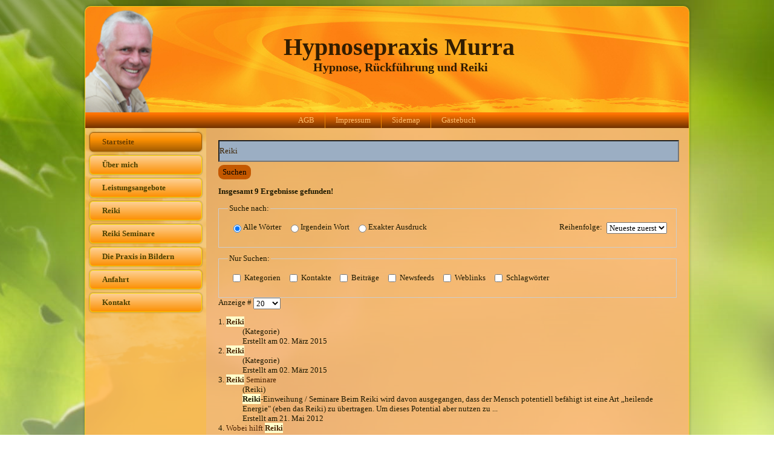

--- FILE ---
content_type: text/html; charset=utf-8
request_url: http://www.murra.de/?option=com_search&amp;searchword=Reiki
body_size: 28597
content:
<!DOCTYPE html>
<html dir="ltr" lang="de-de">
<head>
    <base href="http://www.murra.de/" />
	<meta http-equiv="content-type" content="text/html; charset=utf-8" />
	<meta name="keywords" content="Hypnose, Osnabrück, Hypnosetherapie, Hypnosepraxis, Hypnotherapie, Hypnosetherapeut, Hypnotiseur, Hypnosecoach, Therapie, Osnabrueck" />
	<meta name="description" content="Analytische Hypnose ist ein schneller und einfacher Weg Ihrem Leben mehr Lebensqualität zu geben! Nutzen Sie die Macht Ihres Unterbewusstseins." />
	<meta name="generator" content="Joomla! - Open Source Content Management" />
	<title>Suchen</title>
	<link href="/templates/hypnosepraxis_murra_4/favicon.ico" rel="shortcut icon" type="image/vnd.microsoft.icon" />
	<script type="application/json" class="joomla-script-options new">{"csrf.token":"38eb9e75b6727acad26a5b48f5e016c5","system.paths":{"root":"","base":""}}</script>
	<script src="/media/jui/js/jquery.min.js?85a15fe4e067db3269392afbe1692195" type="text/javascript"></script>
	<script src="/media/jui/js/jquery-noconflict.js?85a15fe4e067db3269392afbe1692195" type="text/javascript"></script>
	<script src="/media/jui/js/jquery-migrate.min.js?85a15fe4e067db3269392afbe1692195" type="text/javascript"></script>
	<script src="/media/jui/js/bootstrap.min.js?85a15fe4e067db3269392afbe1692195" type="text/javascript"></script>
	<script src="/media/system/js/mootools-core.js?85a15fe4e067db3269392afbe1692195" type="text/javascript"></script>
	<script src="/media/system/js/core.js?85a15fe4e067db3269392afbe1692195" type="text/javascript"></script>
	<script src="/media/system/js/mootools-more.js?85a15fe4e067db3269392afbe1692195" type="text/javascript"></script>
	<script type="text/javascript">
jQuery(function($){ initTooltips(); $("body").on("subform-row-add", initTooltips); function initTooltips (event, container) { container = container || document;$(container).find(".hasTooltip").tooltip({"html": true,"container": "body"});} });
	</script>

    <link rel="stylesheet" href="/templates/system/css/system.css" />
    <link rel="stylesheet" href="/templates/system/css/general.css" />

    <!-- Created by Artisteer v4.3.0.60745 -->
    
    
    <meta name="viewport" content="initial-scale = 1.0, maximum-scale = 1.0, user-scalable = no, width = device-width" />

    <!--[if lt IE 9]><script src="https://html5shiv.googlecode.com/svn/trunk/html5.js"></script><![endif]-->
    <link rel="stylesheet" href="/templates/hypnosepraxis_murra_4/css/template.css" media="screen" type="text/css" />
    <!--[if lte IE 7]><link rel="stylesheet" href="/templates/hypnosepraxis_murra_4/css/template.ie7.css" media="screen" /><![endif]-->
    <link rel="stylesheet" href="/templates/hypnosepraxis_murra_4/css/template.responsive.css" media="all" type="text/css" />

<link rel="shortcut icon" href="/templates/hypnosepraxis_murra_4/favicon.ico" type="image/x-icon" />
    <script>if ('undefined' != typeof jQuery) document._artxJQueryBackup = jQuery;</script>
    <script src="/templates/hypnosepraxis_murra_4/jquery.js"></script>
    <script>jQuery.noConflict();</script>

    <script src="/templates/hypnosepraxis_murra_4/script.js"></script>
    <script src="/templates/hypnosepraxis_murra_4/script.responsive.js"></script>
    <script src="/templates/hypnosepraxis_murra_4/modules.js"></script>
        <script>if (document._artxJQueryBackup) jQuery = document._artxJQueryBackup;</script>
</head>
<body>

<div id="hypnose-main">
    <div class="hypnose-sheet clearfix">
<header class="hypnose-header">
    <div class="hypnose-shapes">
        
            </div>

<h1 class="hypnose-headline">
    <a href="/">Hypnosepraxis Murra</a>
</h1>
<h2 class="hypnose-slogan">Hypnose, Rückführung und Reiki</h2>





                
                    
</header>
<nav class="hypnose-nav">
    
<ul class="hypnose-hmenu"><li class="item-183"><a href="/agb">AGB</a></li><li class="item-184"><a href="/impressum">Impressum</a></li><li class="item-204"><a href="/sidemap">Sidemap</a></li><li class="item-213"><a href="/gaestebuch">Gästebuch</a></li></ul> 
    </nav>
<div class="hypnose-layout-wrapper">
                <div class="hypnose-content-layout">
                    <div class="hypnose-content-layout-row">
                        <div class="hypnose-layout-cell hypnose-sidebar1">
<div class="hypnose-vmenublock clearfix"><div class="hypnose-vmenublockcontent"><ul class="hypnose-vmenu"><li class="item-101 current active"><a class=" active" href="/">Startseite</a></li><li class="item-153"><a href="/ueber-mich">Über mich</a></li><li class="item-156 deeper parent"><a href="/leistungsangebote">Leistungsangebote</a><ul><li class="item-160"><a href="/leistungsangebote/hypnose">Hypnose</a></li><li class="item-161"><a href="/leistungsangebote/hypnose-ausprobieren">Hypnose ausprobieren</a></li><li class="item-162"><a href="/leistungsangebote/individualloesung">Individuallösung</a></li><li class="item-163"><a href="/leistungsangebote/rauchentwoehnung">Rauchentwöhnung</a></li><li class="item-164"><a href="/leistungsangebote/gewichtsreduktion">Gewichtsreduktion</a></li><li class="item-165"><a href="/leistungsangebote/schlafstoerung">Schlafstörung</a></li><li class="item-166"><a href="/leistungsangebote/staerkung-des-immunsystems">Stärkung des Immunsystems</a></li><li class="item-167"><a href="/leistungsangebote/wellness-fuer-die-seele">Wellness für die Seele</a></li><li class="item-168"><a href="/leistungsangebote/selbstbewusstsein">Selbstbewusstsein</a></li><li class="item-169"><a href="/leistungsangebote/stressbewaeltigung">Stressbewältigung</a></li><li class="item-170"><a href="/leistungsangebote/pruefungsvorbereitung">Prüfungsvorbereitung</a></li><li class="item-171"><a href="/leistungsangebote/erfolgreich-im-beruf">Erfolgreich im Beruf</a></li><li class="item-172"><a href="/leistungsangebote/erfolgreich-im-sport">Erfolgreich im Sport</a></li><li class="item-173"><a href="/leistungsangebote/rueckfuehrung">Rückführung</a></li><li class="item-174"><a href="/leistungsangebote/reinkarnation">Reinkarnation</a></li><li class="item-175"><a href="/leistungsangebote/honorar">Honorar</a></li></ul></li><li class="item-176 deeper parent"><a href="/reiki">Reiki</a><ul><li class="item-177"><a href="/reiki/was-ist-reiki">Was ist Reiki</a></li><li class="item-178"><a href="/reiki/wobei-hilft-reiki">Wobei hilft Reiki</a></li><li class="item-179"><a href="/reiki/anwendung">Anwendung</a></li><li class="item-180"><a href="/reiki/honorar">Honorar</a></li></ul></li><li class="item-181"><a href="/reiki-seminare">Reiki Seminare</a></li><li class="item-182"><a href="/die-praxis-in-bildern">Die Praxis in Bildern</a></li><li class="item-206"><a href="/anfahrt-2">Anfahrt</a></li><li class="item-194"><a href="/kontakt">Kontakt</a></li></ul></div></div>



                        </div>

                        <div class="hypnose-layout-cell hypnose-content">
<article class="hypnose-post hypnose-messages"><div class="hypnose-postcontent clearfix">
<div id="system-message-container">
</div></div></article><article class="hypnose-post"><div class="hypnose-postcontent clearfix"><div class="search">
		<form id="searchForm" action="/component/search/" method="post">
	<div class="btn-toolbar">
		<div class="btn-group pull-left">
			<label for="search-searchword" class="element-invisible">
				Suchwörter:			</label>
			<input type="text" name="searchword" title="Suchwörter:" placeholder="Suchwörter:" id="search-searchword" size="30" maxlength="200" value="Reiki" class="inputbox" />
		</div>
		<div class="btn-group pull-left">
			<button name="Search" onclick="this.form.submit()" class="btn hasTooltip hypnose-button" title="Suchen">
				<span class="icon-search"></span>
				Suchen			</button>
		</div>
		<input type="hidden" name="task" value="search" />
		<div class="clearfix"></div>
	</div>
	<div class="searchintro">
					<p>
				<strong>Insgesamt <span class="badge badge-info">9</span> Ergebnisse gefunden!</strong>			</p>
			</div>
			<fieldset class="phrases">
			<legend>
				Suche nach:			</legend>
			<div class="phrases-box">
				<div class="controls">
	<label for="searchphraseall" id="searchphraseall-lbl" class="radio">
	
	<input type="radio" name="searchphrase" id="searchphraseall" value="all"  checked="checked"  />Alle Wörter
	</label>
	<label for="searchphraseany" id="searchphraseany-lbl" class="radio">
	
	<input type="radio" name="searchphrase" id="searchphraseany" value="any"  />Irgendein Wort
	</label>
	<label for="searchphraseexact" id="searchphraseexact-lbl" class="radio">
	
	<input type="radio" name="searchphrase" id="searchphraseexact" value="exact"  />Exakter Ausdruck
	</label>
</div>
			</div>
			<div class="ordering-box">
				<label for="ordering" class="ordering">
					Reihenfolge:				</label>
				<select id="ordering" name="ordering" class="inputbox">
	<option value="newest" selected="selected">Neueste zuerst</option>
	<option value="oldest">&Auml;lteste zuerst</option>
	<option value="popular">Beliebteste</option>
	<option value="alpha">Alphabetisch</option>
	<option value="category">Kategorie</option>
</select>
			</div>
		</fieldset>
				<fieldset class="only">
			<legend>
				Nur Suchen:			</legend>
											<label for="area-categories" class="checkbox">
					<input type="checkbox" name="areas[]" value="categories" id="area-categories"  />
					Kategorien				</label>
											<label for="area-contacts" class="checkbox">
					<input type="checkbox" name="areas[]" value="contacts" id="area-contacts"  />
					Kontakte				</label>
											<label for="area-content" class="checkbox">
					<input type="checkbox" name="areas[]" value="content" id="area-content"  />
					Beiträge				</label>
											<label for="area-newsfeeds" class="checkbox">
					<input type="checkbox" name="areas[]" value="newsfeeds" id="area-newsfeeds"  />
					Newsfeeds				</label>
											<label for="area-weblinks" class="checkbox">
					<input type="checkbox" name="areas[]" value="weblinks" id="area-weblinks"  />
					Weblinks				</label>
											<label for="area-tags" class="checkbox">
					<input type="checkbox" name="areas[]" value="tags" id="area-tags"  />
					Schlagwörter				</label>
					</fieldset>
				<div class="form-limit">
			<label for="limit">
				Anzeige #			</label>
			<select id="limit" name="limit" class="inputbox input-mini" size="1" onchange="this.form.submit()">
	<option value="5">5</option>
	<option value="10">10</option>
	<option value="15">15</option>
	<option value="20" selected="selected">20</option>
	<option value="25">25</option>
	<option value="30">30</option>
	<option value="50">50</option>
	<option value="100">100</option>
	<option value="0">Alle</option>
</select>
		</div>
		<p class="counter">
					</p>
	</form>
			<dl class="search-results">
	<dt class="result-title">
		1. 					<a href="/10-reiki">
																<span class="highlight">Reiki</span>			</a>
			</dt>
			<dd class="result-category">
			<span class="small">
				(Kategorie)
			</span>
		</dd>
		<dd class="result-text">
			</dd>
			<dd class="result-created">
			Erstellt am 02. März 2015		</dd>
		<dt class="result-title">
		2. 					<a href="/11-reiki/reiki">
																<span class="highlight">Reiki</span>			</a>
			</dt>
			<dd class="result-category">
			<span class="small">
				(Kategorie)
			</span>
		</dd>
		<dd class="result-text">
			</dd>
			<dd class="result-created">
			Erstellt am 02. März 2015		</dd>
		<dt class="result-title">
		3. 					<a href="/reiki-seminare">
																<span class="highlight">Reiki</span> Seminare			</a>
			</dt>
			<dd class="result-category">
			<span class="small">
				(Reiki)
			</span>
		</dd>
		<dd class="result-text">
		<span class="highlight">Reiki</span>-Einweihung / Seminare 
Beim Reiki wird davon ausgegangen, dass der Mensch potentiell befähigt ist eine Art „heilende Energie" (eben das Reiki) zu übertragen. Um dieses Potential aber nutzen zu&#160;...	</dd>
			<dd class="result-created">
			Erstellt am 21. Mai 2012		</dd>
		<dt class="result-title">
		4. 					<a href="/reiki/wobei-hilft-reiki">
																Wobei hilft <span class="highlight">Reiki</span>			</a>
			</dt>
			<dd class="result-category">
			<span class="small">
				(Reiki)
			</span>
		</dd>
		<dd class="result-text">
		 
Wobei hilft <span class="highlight">Reiki</span>? 
  
 
  
  
Neben dem tief entspannenden Effekt, verbunden mit dem empfinden großer Ruhe und innerer Zufriedenheit, wirkt Reiki sowohl auf der körperlichen, geistigen, seelischen&#160;...	</dd>
			<dd class="result-created">
			Erstellt am 05. Oktober 2010		</dd>
		<dt class="result-title">
		5. 					<a href="/reiki">
																Was ist <span class="highlight">Reiki</span>			</a>
			</dt>
			<dd class="result-category">
			<span class="small">
				(Reiki)
			</span>
		</dd>
		<dd class="result-text">
		 
Was ist <span class="highlight">Reiki</span>? 
  
Reiki ist das japanische Wort für Universelle Lebensenergie oder Universale Lebenskraft. Es ist die Energie, die die Grundlage allen Lebens ausmacht und wird auch „Prana, Chi, Licht,&#160;...	</dd>
			<dd class="result-created">
			Erstellt am 05. Oktober 2010		</dd>
		<dt class="result-title">
		6. 					<a href="/ueber-mich/205-ueber-mich">
																Über mich			</a>
			</dt>
			<dd class="result-category">
			<span class="small">
				(Über mich)
			</span>
		</dd>
		<dd class="result-text">
		...&#160;Hypnose 
- Blitz- und Schnellhypnosetechniken 
<span class="highlight">Reiki</span> Ausbildungen: 
- Lehrer Grad nach Dr. Mikao Usui 
- Meister Grad nach Dr. Mikao Usui 
Entspannungstrainer: 
- Autogenes Training 
- Progressive Muskelentspannung&#160;...	</dd>
			<dd class="result-created">
			Erstellt am 02. Februar 2012		</dd>
		<dt class="result-title">
		7. 					<a href="/reiki/honorar">
																Honorar			</a>
			</dt>
			<dd class="result-category">
			<span class="small">
				(Reiki)
			</span>
		</dd>
		<dd class="result-text">
		 Honorar: 
  
Das Anfallende Honorar können Sie der folgenden Auflistung entnehmen. Alle Preise verstehen sich incl. der Gesetzlichen MwSt. und sind am Tag der <span class="highlight">Reiki</span> Anwendung in bar zu entrichten. Überweisungen&#160;...	</dd>
			<dd class="result-created">
			Erstellt am 05. Oktober 2010		</dd>
		<dt class="result-title">
		8. 					<a href="/reiki/anwendung">
																Anwendung / Nebenwirkung			</a>
			</dt>
			<dd class="result-category">
			<span class="small">
				(Reiki)
			</span>
		</dd>
		<dd class="result-text">
		 
Anwendungshäufigkeit und Nebenwirkungen 
   
Wellness:  
Möchten Sie <span class="highlight">Reiki</span> dazu nutzen etwas für Ihr allgemeines Wohlbefinden zu tun, dann genügen 1 bis 2 Anwendungen von jeweils ca. 60 bis 90 min.&#160;...	</dd>
			<dd class="result-created">
			Erstellt am 05. Oktober 2010		</dd>
		<dt class="result-title">
		9. 					<a href="/die-praxis-in-bildern">
																Die Praxis			</a>
			</dt>
			<dd class="result-category">
			<span class="small">
				(Uncategorised)
			</span>
		</dd>
		<dd class="result-text">
		Praxisräume für Hypnose / <span class="highlight">Reiki</span>  
  
Praxisraume|width=400|height=267|diepraxis| 
0|Behandlungsraum.jpg|Sitzungsraum Hypnose| 
0|Behandlungsraum1.jpg|Sitzungsraum Hypnose und Reiki| 
0|Empfang.jpg|Empfangsbereich|&#160;...	</dd>
			<dd class="result-created">
			Erstellt am 28. März 2010		</dd>
	</dl>
<div class="pagination">
	</div>
	</div></div></article>


                        </div>
                                            </div>
                </div>
            </div>
<div class="hypnose-content-layout"><div class="hypnose-content-layout-row"><div class="hypnose-layout-cell hypnose-layout-sidebar-bg" style="width: 100%;"><div class="hypnose-block clearfix"><div class="hypnose-blockcontent"><div class="custom"  >
	<!-- Fügen Sie dieses Tag dort ein, wo das Abzeichen angezeigt werden soll. -->
<p><a href="https://plus.google.com/u/0/110248648184450620540?prsrc=3" rel="author" style="text-decoration: none;"><img style="border: 0pt none; width: 32px; height: 32px; float: left;" src="https://ssl.gstatic.com/images/icons/gplus-32.png" alt="" /></a></p>
<p><a href="https://plus.google.com//u/0/110248648184450620540" rel="publisher">Finden Sie uns auf Google+</a></p></></div></div></div></div></div></div><!-- begin nostyle -->
<div class="hypnose-nostyle">
<!-- begin nostyle content -->

<div id="joeswordcloud">
	<p style="text-align:left">
	


<a href="http://www.murra.de/?option=com_search&amp;amp;searchword=AGB" style="font-size:13px;line-height:15px;-moz-border-radius:5px; -webkit-border-radius:5px;padding:2px;margin:4px;background-color:#FFB375;color:#ffb;border:0px solid orange;">AGB</a> <a href="http://www.murra.de/?option=com_search&amp;amp;searchword=Reiki Lehrergrad" style="font-size:8px;line-height:10px;-moz-border-radius:5px; -webkit-border-radius:5px;padding:2px;margin:4px;background-color:#FFB375;color:#ffb;border:0px solid orange;">Reiki Lehrergrad</a> <a href="http://www.murra.de/?option=com_search&amp;amp;searchword=" style="font-size:8px;line-height:10px;-moz-border-radius:5px; -webkit-border-radius:5px;padding:2px;margin:4px;background-color:#FFB375;color:#ffb;border:0px solid orange;"></a> <a href="http://www.murra.de/?option=com_search&amp;amp;searchword=Einweihung" style="font-size:19px;line-height:21px;-moz-border-radius:5px; -webkit-border-radius:5px;padding:2px;margin:4px;background-color:#FFB375;color:#ffb;border:0px solid orange;">Einweihung</a> <a href="http://www.murra.de/?option=com_search&amp;amp;searchword=Gewicht" style="font-size:22px;line-height:24px;-moz-border-radius:5px; -webkit-border-radius:5px;padding:2px;margin:4px;background-color:#FFB375;color:#ffb;border:0px solid orange;">Gewicht</a> <a href="http://www.murra.de/?option=com_search&amp;amp;searchword=Entspannung" style="font-size:10px;line-height:12px;-moz-border-radius:5px; -webkit-border-radius:5px;padding:2px;margin:4px;background-color:#FFB375;color:#ffb;border:0px solid orange;">Entspannung</a> <a href="http://www.murra.de/?option=com_search&amp;amp;searchword=Rückführung" style="font-size:17px;line-height:19px;-moz-border-radius:5px; -webkit-border-radius:5px;padding:2px;margin:4px;background-color:#FFB375;color:#ffb;border:0px solid orange;">Rückführung</a> <a href="http://www.murra.de/?option=com_search&amp;amp;searchword=Rauchentwöhung" style="font-size:14px;line-height:16px;-moz-border-radius:5px; -webkit-border-radius:5px;padding:2px;margin:4px;background-color:#FFB375;color:#ffb;border:0px solid orange;">Rauchentwöhung</a> <a href="http://www.murra.de/?option=com_search&amp;amp;searchword=Stressbewältigung" style="font-size:17px;line-height:19px;-moz-border-radius:5px; -webkit-border-radius:5px;padding:2px;margin:4px;background-color:#FFB375;color:#ffb;border:0px solid orange;">Stressbewältigung</a> <a href="http://www.murra.de/?option=com_search&amp;amp;searchword=Honorar" style="font-size:16px;line-height:18px;-moz-border-radius:5px; -webkit-border-radius:5px;padding:2px;margin:4px;background-color:#FFB375;color:#ffb;border:0px solid orange;">Honorar</a> <a href="http://www.murra.de/?option=com_search&amp;amp;searchword=Selbstbewusstsein" style="font-size:23px;line-height:25px;-moz-border-radius:5px; -webkit-border-radius:5px;padding:2px;margin:4px;background-color:#FFB375;color:#ffb;border:0px solid orange;">Selbstbewusstsein</a> <a href="http://www.murra.de/?option=com_search&amp;amp;searchword=Gewichtsreduktion" style="font-size:22px;line-height:24px;-moz-border-radius:5px; -webkit-border-radius:5px;padding:2px;margin:4px;background-color:#FFB375;color:#ffb;border:0px solid orange;">Gewichtsreduktion</a> <a href="http://www.murra.de/?option=com_search&amp;amp;searchword=Prüfung" style="font-size:21px;line-height:23px;-moz-border-radius:5px; -webkit-border-radius:5px;padding:2px;margin:4px;background-color:#FFB375;color:#ffb;border:0px solid orange;">Prüfung</a> <a href="http://www.murra.de/?option=com_search&amp;amp;searchword=Reiki Meistergrad" style="font-size:8px;line-height:10px;-moz-border-radius:5px; -webkit-border-radius:5px;padding:2px;margin:4px;background-color:#FFB375;color:#ffb;border:0px solid orange;">Reiki Meistergrad</a> <a href="http://www.murra.de/?option=com_search&amp;amp;searchword=Hypnosestadien" style="font-size:13px;line-height:15px;-moz-border-radius:5px; -webkit-border-radius:5px;padding:2px;margin:4px;background-color:#FFB375;color:#ffb;border:0px solid orange;">Hypnosestadien</a> <a href="http://www.murra.de/?option=com_search&amp;amp;searchword=Wellness" style="font-size:20px;line-height:22px;-moz-border-radius:5px; -webkit-border-radius:5px;padding:2px;margin:4px;background-color:#FFB375;color:#ffb;border:0px solid orange;">Wellness</a> <a href="http://www.murra.de/?option=com_search&amp;amp;searchword=Reiki" style="font-size:24px;line-height:26px;-moz-border-radius:5px; -webkit-border-radius:5px;padding:2px;margin:4px;background-color:#FFB375;color:#ffb;border:0px solid orange;">Reiki</a> <a href="http://www.murra.de/?option=com_search&amp;amp;searchword=Seele" style="font-size:11px;line-height:13px;-moz-border-radius:5px; -webkit-border-radius:5px;padding:2px;margin:4px;background-color:#FFB375;color:#ffb;border:0px solid orange;">Seele</a> <a href="http://www.murra.de/?option=com_search&amp;amp;searchword=Seelenreinigung" style="font-size:23px;line-height:25px;-moz-border-radius:5px; -webkit-border-radius:5px;padding:2px;margin:4px;background-color:#FFB375;color:#ffb;border:0px solid orange;">Seelenreinigung</a> <a href="http://www.murra.de/?option=com_search&amp;amp;searchword=Hypnosepraxis Murra" style="font-size:9px;line-height:11px;-moz-border-radius:5px; -webkit-border-radius:5px;padding:2px;margin:4px;background-color:#FFB375;color:#ffb;border:0px solid orange;">Hypnosepraxis Murra</a> <a href="http://www.murra.de/?option=com_search&amp;amp;searchword=Sport" style="font-size:15px;line-height:17px;-moz-border-radius:5px; -webkit-border-radius:5px;padding:2px;margin:4px;background-color:#FFB375;color:#ffb;border:0px solid orange;">Sport</a> <a href="http://www.murra.de/?option=com_search&amp;amp;searchword=Aktuelles" style="font-size:9px;line-height:11px;-moz-border-radius:5px; -webkit-border-radius:5px;padding:2px;margin:4px;background-color:#FFB375;color:#ffb;border:0px solid orange;">Aktuelles</a> <a href="http://www.murra.de/?option=com_search&amp;amp;searchword=Stress" style="font-size:18px;line-height:20px;-moz-border-radius:5px; -webkit-border-radius:5px;padding:2px;margin:4px;background-color:#FFB375;color:#ffb;border:0px solid orange;">Stress</a> <a href="http://www.murra.de/?option=com_search&amp;amp;searchword=Seele" style="font-size:20px;line-height:22px;-moz-border-radius:5px; -webkit-border-radius:5px;padding:2px;margin:4px;background-color:#FFB375;color:#ffb;border:0px solid orange;">Seele</a> <a href="http://www.murra.de/?option=com_search&amp;amp;searchword=Reinkarnation" style="font-size:16px;line-height:18px;-moz-border-radius:5px; -webkit-border-radius:5px;padding:2px;margin:4px;background-color:#FFB375;color:#ffb;border:0px solid orange;">Reinkarnation</a> <a href="http://www.murra.de/?option=com_search&amp;amp;searchword=Dr. Usui" style="font-size:19px;line-height:21px;-moz-border-radius:5px; -webkit-border-radius:5px;padding:2px;margin:4px;background-color:#FFB375;color:#ffb;border:0px solid orange;">Dr. Usui</a> <a href="http://www.murra.de/?option=com_search&amp;amp;searchword=tiefe Trance" style="font-size:11px;line-height:13px;-moz-border-radius:5px; -webkit-border-radius:5px;padding:2px;margin:4px;background-color:#FFB375;color:#ffb;border:0px solid orange;">tiefe Trance</a> <a href="http://www.murra.de/?option=com_search&amp;amp;searchword=Reiki Grade" style="font-size:10px;line-height:12px;-moz-border-radius:5px; -webkit-border-radius:5px;padding:2px;margin:4px;background-color:#FFB375;color:#ffb;border:0px solid orange;">Reiki Grade</a> <a href="http://www.murra.de/?option=com_search&amp;amp;searchword=leichte Trance" style="font-size:12px;line-height:14px;-moz-border-radius:5px; -webkit-border-radius:5px;padding:2px;margin:4px;background-color:#FFB375;color:#ffb;border:0px solid orange;">leichte Trance</a> <a href="http://www.murra.de/?option=com_search&amp;amp;searchword=Immunsystem" style="font-size:14px;line-height:16px;-moz-border-radius:5px; -webkit-border-radius:5px;padding:2px;margin:4px;background-color:#FFB375;color:#ffb;border:0px solid orange;">Immunsystem</a> <a href="http://www.murra.de/?option=com_search&amp;amp;searchword=Hypnose" style="font-size:24px;line-height:26px;-moz-border-radius:5px; -webkit-border-radius:5px;padding:2px;margin:4px;background-color:#FFB375;color:#ffb;border:0px solid orange;">Hypnose</a> <a href="http://www.murra.de/?option=com_search&amp;amp;searchword=Schlafstörung" style="font-size:21px;line-height:23px;-moz-border-radius:5px; -webkit-border-radius:5px;padding:2px;margin:4px;background-color:#FFB375;color:#ffb;border:0px solid orange;">Schlafstörung</a> <a href="http://www.murra.de/?option=com_search&amp;amp;searchword=Hypnosepraxis" style="font-size:15px;line-height:17px;-moz-border-radius:5px; -webkit-border-radius:5px;padding:2px;margin:4px;background-color:#FFB375;color:#ffb;border:0px solid orange;">Hypnosepraxis</a> <a href="http://www.murra.de/?option=com_search&amp;amp;searchword=Anwendung" style="font-size:18px;line-height:20px;-moz-border-radius:5px; -webkit-border-radius:5px;padding:2px;margin:4px;background-color:#FFB375;color:#ffb;border:0px solid orange;">Anwendung</a> <a href="http://www.murra.de/?option=com_search&amp;amp;searchword=mittlere Trance" style="font-size:12px;line-height:14px;-moz-border-radius:5px; -webkit-border-radius:5px;padding:2px;margin:4px;background-color:#FFB375;color:#ffb;border:0px solid orange;">mittlere Trance</a> <a href="http://www.murra.de/?option=com_search&amp;amp;searchword=Sitzung" style="font-size:11px;line-height:13px;-moz-border-radius:5px; -webkit-border-radius:5px;padding:2px;margin:4px;background-color:#FFB375;color:#ffb;border:0px solid orange;">Sitzung</a> <a href="http://www.murra.de/?option=com_search&amp;amp;searchword=Impressum" style="font-size:14px;line-height:16px;-moz-border-radius:5px; -webkit-border-radius:5px;padding:2px;margin:4px;background-color:#FFB375;color:#ffb;border:0px solid orange;">Impressum</a> <a href="http://www.murra.de/?option=com_search&amp;amp;searchword=Vorbereitung" style="font-size:21px;line-height:23px;-moz-border-radius:5px; -webkit-border-radius:5px;padding:2px;margin:4px;background-color:#FFB375;color:#ffb;border:0px solid orange;">Vorbereitung</a> <a href="http://www.murra.de/?option=com_search&amp;amp;searchword=Usui Reiki" style="font-size:18px;line-height:20px;-moz-border-radius:5px; -webkit-border-radius:5px;padding:2px;margin:4px;background-color:#FFB375;color:#ffb;border:0px solid orange;">Usui Reiki</a>


	</p>
</div>
<!-- end nostyle content -->
</div>
<!-- end nostyle -->

<footer class="hypnose-footer">
    <!-- begin nostyle -->
<div class="hypnose-nostyle">
<!-- begin nostyle content -->


<div class="custom"  >
	<p>Copyright &copy; 2015 - Hypnosepraxis Murra, Hakenstra&szlig;e 1, 49074 Osnabr&uuml;ck. All Rights Reserved.</p></div>
<!-- end nostyle content -->
</div>
<!-- end nostyle -->
</footer>

    </div>
    <p class="hypnose-page-footer">
        <span id="hypnose-footnote-links">Designed by <a href="http://www.Murra.de" target="_blank">Werner Murra</a>.</span>
    </p>
</div>


<!-- Piwik -->
<script type="text/javascript">
  var _paq = _paq || [];
  _paq.push(["setDocumentTitle", document.domain + "/" + document.title]);
  _paq.push(["setCookieDomain", "*.www.Hypnosepraxis-Murra.de"]);
  _paq.push(['trackPageView']);
  _paq.push(['enableLinkTracking']);
  (function() {
    var u="//piwik.hypnosepraxis-murra.de/";
    _paq.push(['setTrackerUrl', u+'piwik.php']);
    _paq.push(['setSiteId', 1]);
    var d=document, g=d.createElement('script'), s=d.getElementsByTagName('script')[0];
    g.type='text/javascript'; g.async=true; g.defer=true; g.src=u+'piwik.js'; s.parentNode.insertBefore(g,s);
  })();
</script>
<noscript><p><img src="//piwik.hypnosepraxis-murra.de/piwik.php?idsite=1" style="border:0;" alt="" /></p></noscript>
<!-- End Piwik Code -->
</body>
</html>

--- FILE ---
content_type: text/css
request_url: http://www.murra.de/templates/hypnosepraxis_murra_4/css/template.css
body_size: 75630
content:
#hypnose-main
{
  background: #FFEB66 url('../images/page.jpeg') top center fixed;
  background: url('../images/pageglare.png') no-repeat, -webkit-linear-gradient(top, rgba(74, 64, 0, 0.24) 0, rgba(143, 124, 0, 0.2) 166px, rgba(255, 255, 255, 0.62) 1050px) no-repeat, url('../images/page.jpeg') top center, -webkit-linear-gradient(top, #D1B500 0, #FFDD00 166px, #FFFEF5 1050px) no-repeat;
  background: url('../images/pageglare.png') no-repeat, -moz-linear-gradient(top, rgba(74, 64, 0, 0.24) 0, rgba(143, 124, 0, 0.2) 166px, rgba(255, 255, 255, 0.62) 1050px) no-repeat, url('../images/page.jpeg') top center, -moz-linear-gradient(top, #D1B500 0, #FFDD00 166px, #FFFEF5 1050px) no-repeat;
  background: url('../images/pageglare.png') no-repeat, -o-linear-gradient(top, rgba(74, 64, 0, 0.24) 0, rgba(143, 124, 0, 0.2) 166px, rgba(255, 255, 255, 0.62) 1050px) no-repeat, url('../images/page.jpeg') top center, -o-linear-gradient(top, #D1B500 0, #FFDD00 166px, #FFFEF5 1050px) no-repeat;
  background: url('../images/pageglare.png') no-repeat, -ms-linear-gradient(top, rgba(74, 64, 0, 0.24) 0, rgba(143, 124, 0, 0.2) 166px, rgba(255, 255, 255, 0.62) 1050px) no-repeat, url('../images/page.jpeg') top center, -ms-linear-gradient(top, #D1B500 0, #FFDD00 166px, #FFFEF5 1050px) no-repeat;
  background: url('../images/pageglare.png') no-repeat, linear-gradient(to bottom, rgba(74, 64, 0, 0.24) 0, rgba(143, 124, 0, 0.2) 166px, rgba(255, 255, 255, 0.62) 1050px) no-repeat, url('../images/page.jpeg') top center, linear-gradient(to bottom, #D1B500 0, #FFDD00 166px, #FFFEF5 1050px) no-repeat;
  -svg-background: url('../images/pageglare.png') no-repeat, linear-gradient(top, rgba(74, 64, 0, 0.24) 0, rgba(143, 124, 0, 0.2) 166px, rgba(255, 255, 255, 0.62) 1050px) no-repeat, url('../images/page.jpeg') top center, linear-gradient(top, #D1B500 0, #FFDD00 166px, #FFFEF5 1050px) no-repeat;
  background-attachment: fixed, fixed, fixed, fixed !important;
  margin: 0 auto;
  font-size: 13px;
  font-family: Georgia, 'Times New Roman', Times, Serif;
  font-weight: normal;
  font-style: normal;
  position: relative;
  width: 100%;
  min-height: 100%;
  left: 0;
  top: 0;
  cursor: default;
  overflow: hidden;
}

table, ul.hypnose-hmenu
{
  font-size: 13px;
  font-family: Georgia, 'Times New Roman', Times, Serif;
  font-weight: normal;
  font-style: normal;
}

h1, h2, h3, h4, h5, h6, p, a, ul, ol, li
{
  margin: 0;
  padding: 0;
}

.hypnose-button
{
  border: 0;
  border-collapse: separate;
  -webkit-background-origin: border !important;
  -moz-background-origin: border !important;
  background-origin: border-box !important;
  background: #C45800;
  -webkit-border-radius: 9px;
  -moz-border-radius: 9px;
  border-radius: 9px;
  border-width: 0;
  padding: 0 7px;
  margin: 0 auto;
  height: 24px;
}

.hypnose-postcontent, .hypnose-postheadericons, .hypnose-postfootericons, .hypnose-blockcontent, ul.hypnose-vmenu a
{
  text-align: left;
}

.hypnose-postcontent, .hypnose-postcontent li, .hypnose-postcontent table, .hypnose-postcontent a, .hypnose-postcontent a:link, .hypnose-postcontent a:visited, .hypnose-postcontent a.visited, .hypnose-postcontent a:hover, .hypnose-postcontent a.hovered
{
  font-family: Georgia, 'Times New Roman', Times, Serif;
}

.hypnose-postcontent p
{
  margin: 12px 0;
}

.hypnose-postcontent h1, .hypnose-postcontent h1 a, .hypnose-postcontent h1 a:link, .hypnose-postcontent h1 a:visited, .hypnose-postcontent h1 a:hover, .hypnose-postcontent h2, .hypnose-postcontent h2 a, .hypnose-postcontent h2 a:link, .hypnose-postcontent h2 a:visited, .hypnose-postcontent h2 a:hover, .hypnose-postcontent h3, .hypnose-postcontent h3 a, .hypnose-postcontent h3 a:link, .hypnose-postcontent h3 a:visited, .hypnose-postcontent h3 a:hover, .hypnose-postcontent h4, .hypnose-postcontent h4 a, .hypnose-postcontent h4 a:link, .hypnose-postcontent h4 a:visited, .hypnose-postcontent h4 a:hover, .hypnose-postcontent h5, .hypnose-postcontent h5 a, .hypnose-postcontent h5 a:link, .hypnose-postcontent h5 a:visited, .hypnose-postcontent h5 a:hover, .hypnose-postcontent h6, .hypnose-postcontent h6 a, .hypnose-postcontent h6 a:link, .hypnose-postcontent h6 a:visited, .hypnose-postcontent h6 a:hover, .hypnose-blockheader .t, .hypnose-blockheader .t a, .hypnose-blockheader .t a:link, .hypnose-blockheader .t a:visited, .hypnose-blockheader .t a:hover, .hypnose-vmenublockheader .t, .hypnose-vmenublockheader .t a, .hypnose-vmenublockheader .t a:link, .hypnose-vmenublockheader .t a:visited, .hypnose-vmenublockheader .t a:hover, .hypnose-headline, .hypnose-headline a, .hypnose-headline a:link, .hypnose-headline a:visited, .hypnose-headline a:hover, .hypnose-slogan, .hypnose-slogan a, .hypnose-slogan a:link, .hypnose-slogan a:visited, .hypnose-slogan a:hover, .hypnose-postheader, .hypnose-postheader a, .hypnose-postheader a:link, .hypnose-postheader a:visited, .hypnose-postheader a:hover
{
  font-size: 32px;
  font-family: Georgia, 'Times New Roman', Times, Serif;
  font-weight: bold;
  font-style: normal;
  text-decoration: none;
}

.hypnose-postcontent a, .hypnose-postcontent a:link
{
  font-family: Georgia, 'Times New Roman', Times, Serif;
  text-decoration: none;
  color: #4B2200;
}

.hypnose-postcontent a:visited, .hypnose-postcontent a.visited
{
  font-family: Georgia, 'Times New Roman', Times, Serif;
  text-decoration: none;
  color: #4B4100;
}

.hypnose-postcontent  a:hover, .hypnose-postcontent a.hover
{
  font-family: Georgia, 'Times New Roman', Times, Serif;
  text-decoration: none;
  color: #602B00;
}

.hypnose-postcontent h1
{
  color: #4B2200;
  margin-top: 21px;
  margin-bottom: 21px;
  font-size: 32px;
  font-family: Georgia, 'Times New Roman', Times, Serif;
}

.hypnose-blockcontent h1
{
  margin-top: 21px;
  margin-bottom: 21px;
  font-size: 32px;
  font-family: Georgia, 'Times New Roman', Times, Serif;
}

.hypnose-postcontent h1 a, .hypnose-postcontent h1 a:link, .hypnose-postcontent h1 a:hover, .hypnose-postcontent h1 a:visited, .hypnose-blockcontent h1 a, .hypnose-blockcontent h1 a:link, .hypnose-blockcontent h1 a:hover, .hypnose-blockcontent h1 a:visited
{
  font-size: 32px;
  font-family: Georgia, 'Times New Roman', Times, Serif;
}

.hypnose-postcontent h2
{
  color: #4B2200;
  margin-top: 19px;
  margin-bottom: 19px;
  font-size: 24px;
  font-family: Georgia, 'Times New Roman', Times, Serif;
}

.hypnose-blockcontent h2
{
  margin-top: 19px;
  margin-bottom: 19px;
  font-size: 24px;
  font-family: Georgia, 'Times New Roman', Times, Serif;
}

.hypnose-postcontent h2 a, .hypnose-postcontent h2 a:link, .hypnose-postcontent h2 a:hover, .hypnose-postcontent h2 a:visited, .hypnose-blockcontent h2 a, .hypnose-blockcontent h2 a:link, .hypnose-blockcontent h2 a:hover, .hypnose-blockcontent h2 a:visited
{
  font-size: 24px;
  font-family: Georgia, 'Times New Roman', Times, Serif;
}

.hypnose-postcontent h3
{
  color: #4B4100;
  margin-top: 19px;
  margin-bottom: 19px;
  font-size: 19px;
  font-family: Georgia, 'Times New Roman', Times, Serif;
}

.hypnose-blockcontent h3
{
  margin-top: 19px;
  margin-bottom: 19px;
  font-size: 19px;
  font-family: Georgia, 'Times New Roman', Times, Serif;
}

.hypnose-postcontent h3 a, .hypnose-postcontent h3 a:link, .hypnose-postcontent h3 a:hover, .hypnose-postcontent h3 a:visited, .hypnose-blockcontent h3 a, .hypnose-blockcontent h3 a:link, .hypnose-blockcontent h3 a:hover, .hypnose-blockcontent h3 a:visited
{
  font-size: 19px;
  font-family: Georgia, 'Times New Roman', Times, Serif;
}

.hypnose-postcontent h4
{
  color: #1C1000;
  margin-top: 20px;
  margin-bottom: 20px;
  font-size: 16px;
  font-family: Georgia, 'Times New Roman', Times, Serif;
}

.hypnose-blockcontent h4
{
  margin-top: 20px;
  margin-bottom: 20px;
  font-size: 16px;
  font-family: Georgia, 'Times New Roman', Times, Serif;
}

.hypnose-postcontent h4 a, .hypnose-postcontent h4 a:link, .hypnose-postcontent h4 a:hover, .hypnose-postcontent h4 a:visited, .hypnose-blockcontent h4 a, .hypnose-blockcontent h4 a:link, .hypnose-blockcontent h4 a:hover, .hypnose-blockcontent h4 a:visited
{
  font-size: 16px;
  font-family: Georgia, 'Times New Roman', Times, Serif;
}

.hypnose-postcontent h5
{
  color: #1C1000;
  margin-top: 26px;
  margin-bottom: 26px;
  font-size: 13px;
  font-family: Georgia, 'Times New Roman', Times, Serif;
}

.hypnose-blockcontent h5
{
  margin-top: 26px;
  margin-bottom: 26px;
  font-size: 13px;
  font-family: Georgia, 'Times New Roman', Times, Serif;
}

.hypnose-postcontent h5 a, .hypnose-postcontent h5 a:link, .hypnose-postcontent h5 a:hover, .hypnose-postcontent h5 a:visited, .hypnose-blockcontent h5 a, .hypnose-blockcontent h5 a:link, .hypnose-blockcontent h5 a:hover, .hypnose-blockcontent h5 a:visited
{
  font-size: 13px;
  font-family: Georgia, 'Times New Roman', Times, Serif;
}

.hypnose-postcontent h6
{
  color: #392001;
  margin-top: 35px;
  margin-bottom: 35px;
  font-size: 11px;
  font-family: Georgia, 'Times New Roman', Times, Serif;
}

.hypnose-blockcontent h6
{
  margin-top: 35px;
  margin-bottom: 35px;
  font-size: 11px;
  font-family: Georgia, 'Times New Roman', Times, Serif;
}

.hypnose-postcontent h6 a, .hypnose-postcontent h6 a:link, .hypnose-postcontent h6 a:hover, .hypnose-postcontent h6 a:visited, .hypnose-blockcontent h6 a, .hypnose-blockcontent h6 a:link, .hypnose-blockcontent h6 a:hover, .hypnose-blockcontent h6 a:visited
{
  font-size: 11px;
  font-family: Georgia, 'Times New Roman', Times, Serif;
}

header, footer, article, nav, #hypnose-hmenu-bg, .hypnose-sheet, .hypnose-hmenu a, .hypnose-vmenu a, .hypnose-slidenavigator > a, .hypnose-checkbox:before, .hypnose-radiobutton:before
{
  -webkit-background-origin: border !important;
  -moz-background-origin: border !important;
  background-origin: border-box !important;
}

header, footer, article, nav, #hypnose-hmenu-bg, .hypnose-sheet, .hypnose-slidenavigator > a, .hypnose-checkbox:before, .hypnose-radiobutton:before
{
  display: block;
  -webkit-box-sizing: border-box;
  -moz-box-sizing: border-box;
  box-sizing: border-box;
}

ul
{
  list-style-type: none;
}

ol
{
  list-style-position: inside;
}

html, body
{
  height: 100%;
}

/**
 * 2. Prevent iOS text size adjust after orientation change, without disabling
 *    user zoom.
 * https://github.com/necolas/normalize.css
 */

html
{
  -ms-text-size-adjust: 100%;
  -webkit-text-size-adjust: 100%;
}

body
{
  padding: 0;
  margin: 0;
  min-width: 1000px;
  color: #1D1900;
}

.hypnose-header:before, #hypnose-header-bg:before, .hypnose-layout-cell:before, .hypnose-layout-wrapper:before, .hypnose-footer:before, .hypnose-nav:before, #hypnose-hmenu-bg:before, .hypnose-sheet:before
{
  width: 100%;
  content: " ";
  display: table;
  border-collapse: collapse;
  border-spacing: 0;
}

.hypnose-header:after, #hypnose-header-bg:after, .hypnose-layout-cell:after, .hypnose-layout-wrapper:after, .hypnose-footer:after, .hypnose-nav:after, #hypnose-hmenu-bg:after, .hypnose-sheet:after, .cleared, .clearfix:after
{
  clear: both;
  font: 0/0 serif;
  display: block;
  content: " ";
}

form
{
  padding: 0 !important;
  margin: 0 !important;
}

table.position
{
  position: relative;
  width: 100%;
  table-layout: fixed;
}

li h1, .hypnose-postcontent li h1, .hypnose-blockcontent li h1
{
  margin: 1px;
}

li h2, .hypnose-postcontent li h2, .hypnose-blockcontent li h2
{
  margin: 1px;
}

li h3, .hypnose-postcontent li h3, .hypnose-blockcontent li h3
{
  margin: 1px;
}

li h4, .hypnose-postcontent li h4, .hypnose-blockcontent li h4
{
  margin: 1px;
}

li h5, .hypnose-postcontent li h5, .hypnose-blockcontent li h5
{
  margin: 1px;
}

li h6, .hypnose-postcontent li h6, .hypnose-blockcontent li h6
{
  margin: 1px;
}

li p, .hypnose-postcontent li p, .hypnose-blockcontent li p
{
  margin: 1px;
}

.hypnose-shapes
{
  position: absolute;
  top: 0;
  right: 0;
  bottom: 0;
  left: 0;
  overflow: hidden;
  z-index: 0;
}

.hypnose-slider-inner
{
  position: relative;
  overflow: hidden;
  width: 100%;
  height: 100%;
}

.hypnose-slidenavigator > a
{
  display: inline-block;
  vertical-align: middle;
  outline-style: none;
  font-size: 1px;
}

.hypnose-slidenavigator > a:last-child
{
  margin-right: 0 !important;
}

.hypnose-headline
{
  display: inline-block;
  position: absolute;
  min-width: 50px;
  top: 48px;
  left: 52.81%;
  margin-left: -240px !important;
  line-height: 100%;
  -webkit-transform: rotate(0deg);
  -moz-transform: rotate(0deg);
  -o-transform: rotate(0deg);
  -ms-transform: rotate(0deg);
  transform: rotate(0deg);
  z-index: 101;
}

.hypnose-headline, .hypnose-headline a, .hypnose-headline a:link, .hypnose-headline a:visited, .hypnose-headline a:hover
{
  font-size: 40px;
  font-family: Georgia, 'Times New Roman', Times, Serif;
  font-weight: bold;
  font-style: normal;
  text-decoration: none;
  padding: 0;
  margin: 0;
  color: #321D01 !important;
  white-space: nowrap;
}

.hypnose-slogan
{
  display: inline-block;
  position: absolute;
  min-width: 50px;
  top: 90px;
  left: 52.81%;
  line-height: 100%;
  margin-left: -183px !important;
  -webkit-transform: rotate(0deg);
  -moz-transform: rotate(0deg);
  -o-transform: rotate(0deg);
  -ms-transform: rotate(0deg);
  transform: rotate(0deg);
  z-index: 102;
  white-space: nowrap;
}

.hypnose-slogan, .hypnose-slogan a, .hypnose-slogan a:link, .hypnose-slogan a:visited, .hypnose-slogan a:hover
{
  font-size: 20px;
  font-family: Georgia, 'Times New Roman', Times, Serif;
  font-weight: bold;
  font-style: normal;
  text-decoration: none;
  padding: 0;
  margin: 0;
  color: #321D01 !important;
}

.hypnose-sheet
{
  background: #FFB375;
  background: rgba(255, 179, 117, 0.8);
  -webkit-border-radius: 10px;
  -moz-border-radius: 10px;
  border-radius: 10px;
  -webkit-box-shadow: 0 0 3px 2px rgba(0, 0, 0, 0.12);
  -moz-box-shadow: 0 0 3px 2px rgba(0, 0, 0, 0.12);
  box-shadow: 0 0 3px 2px rgba(0, 0, 0, 0.12);
  border: 1px solid rgba(246, 213, 0, 0.8);
  margin: 10px auto 0;
  position: relative;
  cursor: auto;
  width: 1000px;
  z-index: auto !important;
}

.hypnose-header
{
  -webkit-border-radius: 9px 9px 0 0;
  -moz-border-radius: 9px 9px 0 0;
  border-radius: 9px 9px 0 0;
  margin: 0 auto;
  background-repeat: no-repeat;
  height: 175px;
  background-image: url('../images/object0.png'), url('../images/header.jpg');
  background-position: -1px -10px, 0 0;
  position: relative;
  z-index: auto !important;
}

.custom-responsive .hypnose-header
{
  background-image: url('../images/object0.png'), url('../images/header.jpg');
  background-position: -1px -10px, 0 0;
}

.default-responsive .hypnose-header, .default-responsive #hypnose-header-bg
{
  background-image: url('../images/header.jpg');
  background-position: center center;
  background-size: cover;
}

.hypnose-header>div.hypnose-nostyle, .hypnose-header>div.hypnose-block, .hypnose-header>div.hypnose-post
{
  position: absolute;
  z-index: 101;
}

.hypnose-header .hypnose-slider-inner
{
  -webkit-border-radius: 9px 9px 0 0;
  -moz-border-radius: 9px 9px 0 0;
  border-radius: 9px 9px 0 0;
}

.hypnose-nav
{
  background: #C45800;
  background: -webkit-linear-gradient(top, #FF7B0F 0, #FF7300 10%, #703200 100%) no-repeat;
  background: -moz-linear-gradient(top, #FF7B0F 0, #FF7300 10%, #703200 100%) no-repeat;
  background: -o-linear-gradient(top, #FF7B0F 0, #FF7300 10%, #703200 100%) no-repeat;
  background: -ms-linear-gradient(top, #FF7B0F 0, #FF7300 10%, #703200 100%) no-repeat;
  background: linear-gradient(to bottom, #FF7B0F 0, #FF7300 10%, #703200 100%) no-repeat;
  -svg-background: linear-gradient(top, #FF7B0F 0, #FF7300 10%, #703200 100%) no-repeat;
  margin: 0 auto;
  position: relative;
  z-index: 499;
  text-align: center;
}

ul.hypnose-hmenu a, ul.hypnose-hmenu a:link, ul.hypnose-hmenu a:visited, ul.hypnose-hmenu a:hover
{
  outline: none;
  position: relative;
  z-index: 11;
}

ul.hypnose-hmenu, ul.hypnose-hmenu ul
{
  display: block;
  margin: 0;
  padding: 0;
  border: 0;
  list-style-type: none;
}

ul.hypnose-hmenu li
{
  position: relative;
  z-index: 5;
  display: block;
  float: left;
  background: none;
  margin: 0;
  padding: 0;
  border: 0;
}

ul.hypnose-hmenu li:hover
{
  z-index: 10000;
  white-space: normal;
}

ul.hypnose-hmenu:after, ul.hypnose-hmenu ul:after
{
  content: ".";
  height: 0;
  display: block;
  visibility: hidden;
  overflow: hidden;
  clear: both;
}

ul.hypnose-hmenu, ul.hypnose-hmenu ul
{
  min-height: 0;
}

ul.hypnose-hmenu
{
  display: inline-block;
  vertical-align: bottom;
}

.hypnose-nav:before
{
  content: ' ';
}

.hypnose-hmenu-extra1
{
  position: relative;
  display: block;
  float: left;
  width: auto;
  height: auto;
  background-position: center;
}

.hypnose-hmenu-extra2
{
  position: relative;
  display: block;
  float: right;
  width: auto;
  height: auto;
  background-position: center;
}

.hypnose-menuitemcontainer
{
  margin: 0 auto;
}

ul.hypnose-hmenu>li
{
  margin-left: 1px;
}

ul.hypnose-hmenu>li:first-child
{
  margin-left: 0;
}

ul.hypnose-hmenu>li:last-child, ul.hypnose-hmenu>li.last-child
{
  margin-right: 0;
}

ul.hypnose-hmenu>li>a
{
  padding: 0 17px;
  margin: 0 auto;
  position: relative;
  display: block;
  height: 26px;
  cursor: pointer;
  text-decoration: none;
  color: #FDBC68;
  line-height: 26px;
  text-align: center;
}

.hypnose-hmenu>li>a, .hypnose-hmenu>li>a:link, .hypnose-hmenu>li>a:visited, .hypnose-hmenu>li>a.active, .hypnose-hmenu>li>a:hover
{
  font-size: 13px;
  font-family: Georgia, 'Times New Roman', Times, Serif;
  font-weight: normal;
  font-style: normal;
  text-decoration: none;
  text-align: left;
}

ul.hypnose-hmenu>li>a.active
{
  background: #FDB24F;
  background: -webkit-linear-gradient(top, #FEC377 0, #FDA22B 100%) no-repeat;
  background: -moz-linear-gradient(top, #FEC377 0, #FDA22B 100%) no-repeat;
  background: -o-linear-gradient(top, #FEC377 0, #FDA22B 100%) no-repeat;
  background: -ms-linear-gradient(top, #FEC377 0, #FDA22B 100%) no-repeat;
  background: linear-gradient(to bottom, #FEC377 0, #FDA22B 100%) no-repeat;
  -svg-background: linear-gradient(top, #FEC377 0, #FDA22B 100%) no-repeat;
  padding: 0 17px;
  margin: 0 auto;
  color: #393200;
  text-decoration: none;
}

ul.hypnose-hmenu>li>a:visited, ul.hypnose-hmenu>li>a:hover, ul.hypnose-hmenu>li:hover>a
{
  text-decoration: none;
}

ul.hypnose-hmenu>li>a:hover, .desktop ul.hypnose-hmenu>li:hover>a
{
  background: #E98502;
  background: -webkit-linear-gradient(top, #FD9712 0, #FC9003 21%, #C57002 100%) no-repeat;
  background: -moz-linear-gradient(top, #FD9712 0, #FC9003 21%, #C57002 100%) no-repeat;
  background: -o-linear-gradient(top, #FD9712 0, #FC9003 21%, #C57002 100%) no-repeat;
  background: -ms-linear-gradient(top, #FD9712 0, #FC9003 21%, #C57002 100%) no-repeat;
  background: linear-gradient(to bottom, #FD9712 0, #FC9003 21%, #C57002 100%) no-repeat;
  -svg-background: linear-gradient(top, #FD9712 0, #FC9003 21%, #C57002 100%) no-repeat;
  padding: 0 17px;
  margin: 0 auto;
}

ul.hypnose-hmenu>li>a:hover, .desktop ul.hypnose-hmenu>li:hover>a
{
  color: #000000;
  text-decoration: none;
}

ul.hypnose-hmenu>li:before
{
  position: absolute;
  display: block;
  content: ' ';
  top: 0;
  left: -1px;
  width: 1px;
  height: 26px;
  background: url('../images/menuseparator.png') center center no-repeat;
}

ul.hypnose-hmenu>li:first-child:before
{
  display: none;
}

ul.hypnose-hmenu li li a
{
  background: #FDB24F;
  border: 1px solid #CFB300;
  padding: 0 22px;
  margin: 0 auto;
}

ul.hypnose-hmenu li li
{
  float: none;
  width: auto;
  margin-top: 0;
  margin-bottom: 0;
}

.desktop ul.hypnose-hmenu li li ul>li:first-child
{
  margin-top: 0;
}

ul.hypnose-hmenu li li ul>li:last-child
{
  margin-bottom: 0;
}

.hypnose-hmenu ul a
{
  display: block;
  white-space: nowrap;
  height: 23px;
  min-width: 7em;
  border: 1px solid transparent;
  text-align: left;
  line-height: 23px;
  color: #272200;
  font-size: 12px;
  font-family: Georgia, 'Times New Roman', Times, Serif;
  text-decoration: none;
  margin: 0;
}

.hypnose-hmenu li li a
{
  border-top-width: 0 !important;
}

.hypnose-hmenu li li:hover>a
{
  border-top-width: 1px !important;
}

.hypnose-hmenu ul>li:first-child>a
{
  border-top-width: 1px !important;
}

.hypnose-hmenu ul a:link, .hypnose-hmenu ul a:visited, .hypnose-hmenu ul a.active, .hypnose-hmenu ul a:hover
{
  text-align: left;
  line-height: 23px;
  color: #272200;
  font-size: 12px;
  font-family: Georgia, 'Times New Roman', Times, Serif;
  text-decoration: none;
  margin: 0;
}

ul.hypnose-hmenu ul li a:hover, .desktop ul.hypnose-hmenu ul li:hover>a
{
  background: #CFB300;
  border: 1px solid #CFB300;
  margin: 0 auto;
}

.hypnose-hmenu ul a:hover
{
  color: #000000;
}

.hypnose-hmenu ul li a.hypnose-hmenu-before-hovered
{
  border-bottom-width: 0 !important;
}

.desktop .hypnose-hmenu ul li:hover>a
{
  color: #000000;
}

ul.hypnose-hmenu ul:before
{
  background: #94A9BF;
  margin: 0 auto;
  display: block;
  position: absolute;
  content: ' ';
  z-index: 1;
}

.desktop ul.hypnose-hmenu li:hover>ul
{
  visibility: visible;
  top: 100%;
}

.desktop ul.hypnose-hmenu li li:hover>ul
{
  top: 0;
  left: 100%;
}

ul.hypnose-hmenu ul
{
  visibility: hidden;
  position: absolute;
  z-index: 10;
  left: 0;
  top: 0;
  background-image: url('../images/spacer.gif');
}

.desktop ul.hypnose-hmenu>li>ul
{
  padding: 10px 30px 30px 30px;
  margin: -10px 0 0 -30px;
}

.desktop ul.hypnose-hmenu ul ul
{
  padding: 30px 30px 30px 10px;
  margin: -30px 0 0 -10px;
}

.desktop ul.hypnose-hmenu ul.hypnose-hmenu-left-to-right
{
  right: auto;
  left: 0;
  margin: -10px 0 0 -30px;
}

.desktop ul.hypnose-hmenu ul.hypnose-hmenu-right-to-left
{
  left: auto;
  right: 0;
  margin: -10px -30px 0 0;
}

.desktop ul.hypnose-hmenu li li:hover>ul.hypnose-hmenu-left-to-right
{
  right: auto;
  left: 100%;
}

.desktop ul.hypnose-hmenu li li:hover>ul.hypnose-hmenu-right-to-left
{
  left: auto;
  right: 100%;
}

.desktop ul.hypnose-hmenu ul ul.hypnose-hmenu-left-to-right
{
  right: auto;
  left: 0;
  padding: 30px 30px 30px 10px;
  margin: -30px 0 0 -10px;
}

.desktop ul.hypnose-hmenu ul ul.hypnose-hmenu-right-to-left
{
  left: auto;
  right: 0;
  padding: 30px 10px 30px 30px;
  margin: -30px -10px 0 0;
}

.desktop ul.hypnose-hmenu li ul>li:first-child
{
  margin-top: 0;
}

.desktop ul.hypnose-hmenu li ul>li:last-child
{
  margin-bottom: 0;
}

.desktop ul.hypnose-hmenu ul ul:before
{
  border-radius: 0;
  top: 30px;
  bottom: 30px;
  right: 30px;
  left: 10px;
}

.desktop ul.hypnose-hmenu>li>ul:before
{
  top: 10px;
  right: 30px;
  bottom: 30px;
  left: 30px;
}

.desktop ul.hypnose-hmenu>li>ul.hypnose-hmenu-left-to-right:before
{
  right: 30px;
  left: 30px;
}

.desktop ul.hypnose-hmenu>li>ul.hypnose-hmenu-right-to-left:before
{
  right: 30px;
  left: 30px;
}

.desktop ul.hypnose-hmenu ul ul.hypnose-hmenu-left-to-right:before
{
  right: 30px;
  left: 10px;
}

.desktop ul.hypnose-hmenu ul ul.hypnose-hmenu-right-to-left:before
{
  right: 10px;
  left: 30px;
}

.hypnose-layout-wrapper
{
  position: relative;
  margin: 0 auto 0 auto;
  z-index: auto !important;
}

.hypnose-content-layout
{
  display: table;
  width: 100%;
  table-layout: fixed;
}

.hypnose-content-layout-row
{
  display: table-row;
}

.hypnose-layout-cell
{
  -webkit-box-sizing: border-box;
  -moz-box-sizing: border-box;
  box-sizing: border-box;
  display: table-cell;
  vertical-align: top;
}

.hypnose-postcontent .hypnose-content-layout
{
  border-collapse: collapse;
}

.hypnose-vmenublock
{
  margin: 7px;
}

div.hypnose-vmenublock img
{
  margin: 0;
}

.hypnose-vmenublockheader
{
  padding: 10px 0;
  margin: 0 auto;
}

.hypnose-vmenublockheader .t, .hypnose-vmenublockheader .t a, .hypnose-vmenublockheader .t a:link, .hypnose-vmenublockheader .t a:visited, .hypnose-vmenublockheader .t a:hover
{
  color: #000000;
  font-size: 13px;
  font-family: Georgia, 'Times New Roman', Times, Serif;
  margin-left: 10px;
  margin-right: 10px;
}

.hypnose-vmenublockheader .t:before
{
  content: url('../images/vmenublockheadericon.png');
  margin-right: 6px;
  bottom: 2px;
  position: relative;
  display: inline-block;
  vertical-align: middle;
  font-size: 0;
  line-height: 0;
}

.opera .hypnose-vmenublockheader .t:before
{
  bottom: 0;
}

.hypnose-vmenublockcontent
{
  margin: 0 auto;
}

ul.hypnose-vmenu, ul.hypnose-vmenu ul
{
  list-style: none;
  display: block;
}

ul.hypnose-vmenu, ul.hypnose-vmenu li
{
  display: block;
  margin: 0;
  padding: 0;
  width: auto;
  line-height: 0;
}

ul.hypnose-vmenu
{
  margin-top: 0;
  margin-bottom: 0;
}

ul.hypnose-vmenu ul
{
  display: none;
  margin: 0;
  padding: 0;
  position: relative;
}

ul.hypnose-vmenu ul.active
{
  display: block;
}

ul.hypnose-vmenu>li>a
{
  background: #FDB24F;
  background: -webkit-linear-gradient(top, #FED39A 0, #FC9003 97%, #F78D02 100%) no-repeat;
  background: -moz-linear-gradient(top, #FED39A 0, #FC9003 97%, #F78D02 100%) no-repeat;
  background: -o-linear-gradient(top, #FED39A 0, #FC9003 97%, #F78D02 100%) no-repeat;
  background: -ms-linear-gradient(top, #FED39A 0, #FC9003 97%, #F78D02 100%) no-repeat;
  background: linear-gradient(to bottom, #FED39A 0, #FC9003 97%, #F78D02 100%) no-repeat;
  -svg-background: linear-gradient(top, #FED39A 0, #FC9003 97%, #F78D02 100%) no-repeat;
  -webkit-border-radius: 6px;
  -moz-border-radius: 6px;
  border-radius: 6px;
  -webkit-box-shadow: 0 0 2px 1px rgba(0, 0, 0, 0.2);
  -moz-box-shadow: 0 0 2px 1px rgba(0, 0, 0, 0.2);
  box-shadow: 0 0 2px 1px rgba(0, 0, 0, 0.2);
  border: 1px solid #F6D500;
  padding: 0 10px 0 20px;
  margin: 0 auto;
  font-size: 13px;
  font-family: Georgia, 'Times New Roman', Times, Serif;
  font-weight: bold;
  font-style: normal;
  text-decoration: none;
  color: #4B4100;
  min-height: 30px;
  line-height: 30px;
}

ul.hypnose-vmenu a
{
  display: block;
  cursor: pointer;
  z-index: 1;
  position: relative;
}

ul.hypnose-vmenu li
{
  position: relative;
}

ul.hypnose-vmenu>li
{
  margin-top: 6px;
}

ul.hypnose-vmenu>li>ul
{
  padding: 0;
  margin-top: 6px;
  margin-bottom: 6px;
}

ul.hypnose-vmenu>li:first-child
{
  margin-top: 0;
}

ul.hypnose-vmenu>li>a:hover, ul.hypnose-vmenu>li>a.active:hover
{
  background: #FD9A1A;
  background: -webkit-linear-gradient(top, #FDBC68 0, #FC9003 67%, #CA7302 100%) no-repeat;
  background: -moz-linear-gradient(top, #FDBC68 0, #FC9003 67%, #CA7302 100%) no-repeat;
  background: -o-linear-gradient(top, #FDBC68 0, #FC9003 67%, #CA7302 100%) no-repeat;
  background: -ms-linear-gradient(top, #FDBC68 0, #FC9003 67%, #CA7302 100%) no-repeat;
  background: linear-gradient(to bottom, #FDBC68 0, #FC9003 67%, #CA7302 100%) no-repeat;
  -svg-background: linear-gradient(top, #FDBC68 0, #FC9003 67%, #CA7302 100%) no-repeat;
  -webkit-box-shadow: 0 0 2px 1px rgba(0, 0, 0, 0.2);
  -moz-box-shadow: 0 0 2px 1px rgba(0, 0, 0, 0.2);
  box-shadow: 0 0 2px 1px rgba(0, 0, 0, 0.2);
  border: 1px solid #A48E00;
  padding: 0 10px 0 20px;
  margin: 0 auto;
}

ul.hypnose-vmenu a:hover, ul.hypnose-vmenu a.active:hover
{
  color: #594D00;
}

ul.hypnose-vmenu>li>a.active:hover>span.border-top, ul.hypnose-vmenu>li>a.active:hover>span.border-bottom
{
  background-color: transparent;
}

ul.hypnose-vmenu>li>a.active
{
  background: #E98502;
  background: -webkit-linear-gradient(top, #FDA93A 0, #FC9003 37%, #9D5902 100%) no-repeat;
  background: -moz-linear-gradient(top, #FDA93A 0, #FC9003 37%, #9D5902 100%) no-repeat;
  background: -o-linear-gradient(top, #FDA93A 0, #FC9003 37%, #9D5902 100%) no-repeat;
  background: -ms-linear-gradient(top, #FDA93A 0, #FC9003 37%, #9D5902 100%) no-repeat;
  background: linear-gradient(to bottom, #FDA93A 0, #FC9003 37%, #9D5902 100%) no-repeat;
  -svg-background: linear-gradient(top, #FDA93A 0, #FC9003 37%, #9D5902 100%) no-repeat;
  -webkit-box-shadow: 0 0 2px 1px rgba(0, 0, 0, 0.2);
  -moz-box-shadow: 0 0 2px 1px rgba(0, 0, 0, 0.2);
  box-shadow: 0 0 2px 1px rgba(0, 0, 0, 0.2);
  border: 1px solid #9F5B02;
  padding: 0 10px 0 20px;
  margin: 0 auto;
  color: #6A3D01;
}

ul.hypnose-vmenu>li>ul:before
{
  -webkit-border-radius: 4px;
  -moz-border-radius: 4px;
  border-radius: 4px;
  margin: 0 auto;
  display: block;
  position: absolute;
  content: ' ';
  top: 0;
  right: 0;
  bottom: 0;
  left: 0;
}

ul.hypnose-vmenu li li a
{
  -webkit-border-radius: 4px;
  -moz-border-radius: 4px;
  border-radius: 4px;
  margin: 0 auto;
  position: relative;
}

ul.hypnose-vmenu ul li
{
  margin: 0;
  padding: 0;
}

ul.hypnose-vmenu li li
{
  position: relative;
  margin-top: 0;
}

ul.hypnose-vmenu ul a
{
  display: block;
  position: relative;
  min-height: 20px;
  overflow: visible;
  padding: 0;
  padding-left: 25px;
  padding-right: 0;
  z-index: 0;
  line-height: 20px;
  color: #473E00;
  font-size: 11px;
  font-family: Georgia, 'Times New Roman', Times, Serif;
  font-weight: bold;
  font-style: normal;
  margin-left: 0;
  margin-right: 0;
}

ul.hypnose-vmenu ul a:visited, ul.hypnose-vmenu ul a.active:hover, ul.hypnose-vmenu ul a:hover, ul.hypnose-vmenu ul a.active
{
  line-height: 20px;
  color: #473E00;
  font-size: 11px;
  font-family: Georgia, 'Times New Roman', Times, Serif;
  font-weight: bold;
  font-style: normal;
  margin-left: 0;
  margin-right: 0;
}

ul.hypnose-vmenu ul ul a
{
  padding-left: 50px;
}

ul.hypnose-vmenu ul ul ul a
{
  padding-left: 75px;
}

ul.hypnose-vmenu ul ul ul ul a
{
  padding-left: 100px;
}

ul.hypnose-vmenu ul ul ul ul ul a
{
  padding-left: 125px;
}

ul.hypnose-vmenu ul>li>a:hover, ul.hypnose-vmenu ul>li>a.active:hover
{
  background: #FD9A1A;
  -webkit-border-radius: 4px;
  -moz-border-radius: 4px;
  border-radius: 4px;
  margin: 0 auto;
}

ul.hypnose-vmenu ul li a:hover, ul.hypnose-vmenu ul li a.active:hover
{
  color: #594D00;
}

ul.hypnose-vmenu ul a:hover:after
{
  background-position: center;
}

ul.hypnose-vmenu ul a.active:hover:after
{
  background-position: center;
}

ul.hypnose-vmenu ul a.active:after
{
  background-position: bottom;
}

ul.hypnose-vmenu ul>li>a.active
{
  background: #FFE32D;
  -webkit-border-radius: 4px;
  -moz-border-radius: 4px;
  border-radius: 4px;
  margin: 0 auto;
}

ul.hypnose-vmenu ul a.active, ul.hypnose-vmenu ul a:hover, ul.hypnose-vmenu ul a.active:hover
{
  color: #594D00;
}

.hypnose-block
{
  margin: 7px;
}

div.hypnose-block img
{
  border: none;
  margin: 7px;
}

.hypnose-blockheader
{
  background: #E98502;
  background: -webkit-linear-gradient(top, #FD9712 0, #FC9003 21%, #C57002 100%) no-repeat;
  background: -moz-linear-gradient(top, #FD9712 0, #FC9003 21%, #C57002 100%) no-repeat;
  background: -o-linear-gradient(top, #FD9712 0, #FC9003 21%, #C57002 100%) no-repeat;
  background: -ms-linear-gradient(top, #FD9712 0, #FC9003 21%, #C57002 100%) no-repeat;
  background: linear-gradient(to bottom, #FD9712 0, #FC9003 21%, #C57002 100%) no-repeat;
  -svg-background: linear-gradient(top, #FD9712 0, #FC9003 21%, #C57002 100%) no-repeat;
  -webkit-border-radius: 6px;
  -moz-border-radius: 6px;
  border-radius: 6px;
  padding: 12px 3px;
  margin: 0 auto 7px;
}

.hypnose-blockheader .t, .hypnose-blockheader .t a, .hypnose-blockheader .t a:link, .hypnose-blockheader .t a:visited, .hypnose-blockheader .t a:hover
{
  color: #000000;
  font-size: 13px;
  font-family: Georgia, 'Times New Roman', Times, Serif;
  margin-left: 10px;
  margin-right: 10px;
}

.hypnose-blockcontent
{
  padding: 3px;
  margin: 0 auto;
  color: #272200;
  font-size: 13px;
  font-family: Georgia, 'Times New Roman', Times, Serif;
}

.hypnose-blockcontent table, .hypnose-blockcontent li, .hypnose-blockcontent a, .hypnose-blockcontent a:link, .hypnose-blockcontent a:visited, .hypnose-blockcontent a:hover
{
  color: #272200;
  font-size: 13px;
  font-family: Georgia, 'Times New Roman', Times, Serif;
}

.hypnose-blockcontent p
{
  margin: 6px 0;
}

.hypnose-blockcontent a, .hypnose-blockcontent a:link
{
  color: #472000;
  font-family: Georgia, 'Times New Roman', Times, Serif;
  text-decoration: underline;
}

.hypnose-blockcontent a:visited, .hypnose-blockcontent a.visited
{
  color: #6F6000;
  font-family: Georgia, 'Times New Roman', Times, Serif;
  text-decoration: none;
}

.hypnose-blockcontent a:hover, .hypnose-blockcontent a.hover
{
  color: #592800;
  font-family: Georgia, 'Times New Roman', Times, Serif;
  text-decoration: none;
}

.hypnose-block li
{
  font-size: 13px;
  font-family: Georgia, 'Times New Roman', Times, Serif;
  line-height: 125%;
  color: #322B00;
}

.hypnose-breadcrumbs
{
  margin: 0 auto;
}

a.hypnose-button, a.hypnose-button:link, a:link.hypnose-button:link, body a.hypnose-button:link, a.hypnose-button:visited, body a.hypnose-button:visited, input.hypnose-button, button.hypnose-button
{
  text-decoration: none;
  font-size: 13px;
  font-family: Georgia, 'Times New Roman', Times, Serif;
  font-weight: normal;
  font-style: normal;
  position: relative;
  display: inline-block;
  vertical-align: middle;
  white-space: nowrap;
  text-align: center;
  color: #000000;
  margin: 0 5px 0 0 !important;
  overflow: visible;
  cursor: pointer;
  text-indent: 0;
  line-height: 24px;
  -webkit-box-sizing: content-box;
  -moz-box-sizing: content-box;
  box-sizing: content-box;
}

.hypnose-button img
{
  margin: 0;
  vertical-align: middle;
}

.firefox2 .hypnose-button
{
  display: block;
  float: left;
}

input, select, textarea, a.hypnose-search-button span
{
  vertical-align: middle;
  font-size: 13px;
  font-family: Georgia, 'Times New Roman', Times, Serif;
  font-weight: normal;
  font-style: normal;
}

.hypnose-block select
{
  width: 96%;
}

input.hypnose-button
{
  float: none !important;
  -webkit-appearance: none;
}

.hypnose-button.active, .hypnose-button.active:hover
{
  background: #524700;
  -webkit-border-radius: 9px;
  -moz-border-radius: 9px;
  border-radius: 9px;
  border-width: 0;
  padding: 0 7px;
  margin: 0 auto;
}

.hypnose-button.active, .hypnose-button.active:hover
{
  color: #FFE222 !important;
}

.hypnose-button.hover, .hypnose-button:hover
{
  background: #CFB300;
  -webkit-border-radius: 9px;
  -moz-border-radius: 9px;
  border-radius: 9px;
  border-width: 0;
  padding: 0 7px;
  margin: 0 auto;
}

.hypnose-button.hover, .hypnose-button:hover
{
  color: #000000 !important;
}

input[type="text"], input[type="password"], input[type="email"], input[type="url"], input[type="color"], input[type="date"], input[type="datetime"], input[type="datetime-local"], input[type="month"], input[type="number"], input[type="range"], input[type="tel"], input[type="time"], input[type="week"], textarea
{
  background: #9BAEC3;
  margin: 0 auto;
}

input[type="text"], input[type="password"], input[type="email"], input[type="url"], input[type="color"], input[type="date"], input[type="datetime"], input[type="datetime-local"], input[type="month"], input[type="number"], input[type="range"], input[type="tel"], input[type="time"], input[type="week"], textarea
{
  width: 100%;
  padding: 8px 0;
  color: #3C2201 !important;
  font-size: 13px;
  font-family: Georgia, 'Times New Roman', Times, Serif;
  font-weight: normal;
  font-style: normal;
  text-shadow: none;
}

input.hypnose-error, textarea.hypnose-error
{
  background: #9BAEC3;
  border: 1px solid #9E2515;
  margin: 0 auto;
}

input.hypnose-error, textarea.hypnose-error
{
  color: #3C2201 !important;
  font-size: 13px;
  font-family: Georgia, 'Times New Roman', Times, Serif;
  font-weight: normal;
  font-style: normal;
}

form.hypnose-search input[type="text"]
{
  background: #FFFFFF;
  border-radius: 0;
  border-width: 0;
  margin: 0 auto;
  width: 100%;
  padding: 0 0;
  -webkit-box-sizing: border-box;
  -moz-box-sizing: border-box;
  box-sizing: border-box;
  color: #592800 !important;
  font-size: 13px;
  font-family: Georgia, 'Times New Roman', Times, Serif;
  font-weight: normal;
  font-style: normal;
}

form.hypnose-search
{
  background-image: none;
  border: 0;
  display: block;
  position: relative;
  top: 0;
  padding: 0;
  margin: 5px;
  left: 0;
  line-height: 0;
}

form.hypnose-search input, a.hypnose-search-button
{
  -webkit-appearance: none;
  top: 0;
  right: 0;
}

form.hypnose-search>input, a.hypnose-search-button
{
  bottom: 0;
  left: 0;
  vertical-align: middle;
}

form.hypnose-search input[type="submit"], input.hypnose-search-button, a.hypnose-search-button
{
  background: #C45800;
  border-radius: 0;
  margin: 0 auto;
}

form.hypnose-search input[type="submit"], input.hypnose-search-button, a.hypnose-search-button
{
  position: absolute;
  left: auto;
  display: block;
  border: 0;
  top: 0;
  bottom: 0;
  right: 0;
  padding: 0 6px;
  color: #FFFFFF !important;
  font-size: 13px;
  font-family: Georgia, 'Times New Roman', Times, Serif;
  font-weight: normal;
  font-style: normal;
  cursor: pointer;
}

a.hypnose-search-button span.hypnose-search-button-text, a.hypnose-search-button:after
{
  vertical-align: middle;
}

a.hypnose-search-button:after
{
  display: inline-block;
  content: ' ';
  height: 100%;
}

a.hypnose-search-button, a.hypnose-search-button span, a.hypnose-search-button:visited, a.hypnose-search-button.visited, a.hypnose-search-button:hover, a.hypnose-search-button.hover
{
  text-decoration: none;
  font-size: 13px;
  font-family: Georgia, 'Times New Roman', Times, Serif;
  font-weight: normal;
  font-style: normal;
}

a.hypnose-search-button
{
  line-height: 100% !important;
}

label.hypnose-checkbox:before
{
  background: #9BAEC3;
  -webkit-border-radius: 1px;
  -moz-border-radius: 1px;
  border-radius: 1px;
  border-width: 0;
  margin: 0 auto;
  width: 16px;
  height: 16px;
}

label.hypnose-checkbox
{
  cursor: pointer;
  font-size: 13px;
  font-family: Georgia, 'Times New Roman', Times, Serif;
  font-weight: normal;
  font-style: normal;
  line-height: 16px;
  display: inline-block;
  color: #2B1300 !important;
}

.hypnose-checkbox>input[type="checkbox"]
{
  margin: 0 5px 0 0;
}

label.hypnose-checkbox.active:before
{
  background: #F6D500;
  -webkit-border-radius: 1px;
  -moz-border-radius: 1px;
  border-radius: 1px;
  border-width: 0;
  margin: 0 auto;
  width: 16px;
  height: 16px;
  display: inline-block;
}

label.hypnose-checkbox.hovered:before
{
  background: #FF8929;
  -webkit-border-radius: 1px;
  -moz-border-radius: 1px;
  border-radius: 1px;
  border-width: 0;
  margin: 0 auto;
  width: 16px;
  height: 16px;
  display: inline-block;
}

label.hypnose-radiobutton:before
{
  background: #9BAEC3;
  -webkit-border-radius: 3px;
  -moz-border-radius: 3px;
  border-radius: 3px;
  border-width: 0;
  margin: 0 auto;
  width: 12px;
  height: 12px;
}

label.hypnose-radiobutton
{
  cursor: pointer;
  font-size: 13px;
  font-family: Georgia, 'Times New Roman', Times, Serif;
  font-weight: normal;
  font-style: normal;
  line-height: 12px;
  display: inline-block;
  color: #2B1300 !important;
}

.hypnose-radiobutton>input[type="radio"]
{
  vertical-align: baseline;
  margin: 0 5px 0 0;
}

label.hypnose-radiobutton.active:before
{
  background: #EF6C00;
  -webkit-border-radius: 3px;
  -moz-border-radius: 3px;
  border-radius: 3px;
  border-width: 0;
  margin: 0 auto;
  width: 12px;
  height: 12px;
  display: inline-block;
}

label.hypnose-radiobutton.hovered:before
{
  background: #FF8929;
  -webkit-border-radius: 3px;
  -moz-border-radius: 3px;
  border-radius: 3px;
  border-width: 0;
  margin: 0 auto;
  width: 12px;
  height: 12px;
  display: inline-block;
}

.hypnose-comments
{
  border-top: 1px dotted #C45800;
  margin: 0 auto;
  margin-top: 25px;
}

.hypnose-comments h2
{
  color: #1D0D00;
}

.hypnose-comment-inner
{
  background: #8BA2BA;
  background: transparent;
  -webkit-border-radius: 2px;
  -moz-border-radius: 2px;
  border-radius: 2px;
  padding: 5px;
  margin: 0 auto;
  margin-left: 94px;
}

.hypnose-comment-avatar
{
  float: left;
  width: 80px;
  height: 80px;
  padding: 1px;
  background: #fff;
  border: 1px solid #8BA2BA;
}

.hypnose-comment-avatar>img
{
  margin: 0 !important;
  border: none !important;
}

.hypnose-comment-content
{
  padding: 10px 0;
  color: #2A1800;
  font-family: Georgia, 'Times New Roman', Times, Serif;
}

.hypnose-comment
{
  margin-top: 6px;
}

.hypnose-comment:first-child
{
  margin-top: 0;
}

.hypnose-comment-header
{
  color: #1D0D00;
  font-family: Georgia, 'Times New Roman', Times, Serif;
  line-height: 100%;
}

.hypnose-comment-header a, .hypnose-comment-header a:link, .hypnose-comment-header a:visited, .hypnose-comment-header a.visited, .hypnose-comment-header a:hover, .hypnose-comment-header a.hovered
{
  font-family: Georgia, 'Times New Roman', Times, Serif;
  line-height: 100%;
}

.hypnose-comment-header a, .hypnose-comment-header a:link
{
  font-family: Georgia, 'Times New Roman', Times, Serif;
  color: #602B00;
}

.hypnose-comment-header a:visited, .hypnose-comment-header a.visited
{
  font-family: Georgia, 'Times New Roman', Times, Serif;
  color: #602B00;
}

.hypnose-comment-header a:hover, .hypnose-comment-header a.hovered
{
  font-family: Georgia, 'Times New Roman', Times, Serif;
  color: #602B00;
}

.hypnose-comment-content a, .hypnose-comment-content a:link, .hypnose-comment-content a:visited, .hypnose-comment-content a.visited, .hypnose-comment-content a:hover, .hypnose-comment-content a.hovered
{
  font-family: Georgia, 'Times New Roman', Times, Serif;
}

.hypnose-comment-content a, .hypnose-comment-content a:link
{
  font-family: Georgia, 'Times New Roman', Times, Serif;
  color: #473E00;
}

.hypnose-comment-content a:visited, .hypnose-comment-content a.visited
{
  font-family: Georgia, 'Times New Roman', Times, Serif;
  color: #392001;
}

.hypnose-comment-content a:hover, .hypnose-comment-content a.hovered
{
  font-family: Georgia, 'Times New Roman', Times, Serif;
  color: #473E00;
}

.hypnose-pager
{
  background: #94A9BF;
  background: -webkit-linear-gradient(top, #C2CEDB 0, #607E9F 100%) no-repeat;
  background: -moz-linear-gradient(top, #C2CEDB 0, #607E9F 100%) no-repeat;
  background: -o-linear-gradient(top, #C2CEDB 0, #607E9F 100%) no-repeat;
  background: -ms-linear-gradient(top, #C2CEDB 0, #607E9F 100%) no-repeat;
  background: linear-gradient(to bottom, #C2CEDB 0, #607E9F 100%) no-repeat;
  -svg-background: linear-gradient(top, #C2CEDB 0, #607E9F 100%) no-repeat;
  -webkit-border-radius: 2px;
  -moz-border-radius: 2px;
  border-radius: 2px;
  border: 1px solid #C45800;
  padding: 5px;
}

.hypnose-pager>*:last-child
{
  margin-right: 0 !important;
}

.hypnose-pager>span
{
  cursor: default;
}

.hypnose-pager>*
{
  background: #FF8929;
  background: -webkit-linear-gradient(top, #FFB375 0, #FF7300 77%, #DB6300 100%) no-repeat;
  background: -moz-linear-gradient(top, #FFB375 0, #FF7300 77%, #DB6300 100%) no-repeat;
  background: -o-linear-gradient(top, #FFB375 0, #FF7300 77%, #DB6300 100%) no-repeat;
  background: -ms-linear-gradient(top, #FFB375 0, #FF7300 77%, #DB6300 100%) no-repeat;
  background: linear-gradient(to bottom, #FFB375 0, #FF7300 77%, #DB6300 100%) no-repeat;
  -svg-background: linear-gradient(top, #FFB375 0, #FF7300 77%, #DB6300 100%) no-repeat;
  -webkit-border-radius: 2px;
  -moz-border-radius: 2px;
  border-radius: 2px;
  border: 1px solid #FF8929;
  padding: 7px;
  margin: 0 4px 0 auto;
  line-height: normal;
  position: relative;
  display: inline-block;
  margin-left: 0;
}

.hypnose-pager a:link, .hypnose-pager a:visited, .hypnose-pager .active
{
  line-height: normal;
  font-family: Georgia, 'Times New Roman', Times, Serif;
  text-decoration: none;
  color: #190B00;
}

.hypnose-pager .active
{
  background: #748698;
  background: -webkit-linear-gradient(top, #9EABB7 0, #6C7F93 57%, #505E6D 100%) no-repeat;
  background: -moz-linear-gradient(top, #9EABB7 0, #6C7F93 57%, #505E6D 100%) no-repeat;
  background: -o-linear-gradient(top, #9EABB7 0, #6C7F93 57%, #505E6D 100%) no-repeat;
  background: -ms-linear-gradient(top, #9EABB7 0, #6C7F93 57%, #505E6D 100%) no-repeat;
  background: linear-gradient(to bottom, #9EABB7 0, #6C7F93 57%, #505E6D 100%) no-repeat;
  -svg-background: linear-gradient(top, #9EABB7 0, #6C7F93 57%, #505E6D 100%) no-repeat;
  border: 1px solid #FF8929;
  padding: 7px;
  margin: 0 4px 0 auto;
  color: #FFFFFF;
}

.hypnose-pager .more
{
  background: #FF8929;
  background: -webkit-linear-gradient(top, #FFB375 0, #FF7300 77%, #DB6300 100%) no-repeat;
  background: -moz-linear-gradient(top, #FFB375 0, #FF7300 77%, #DB6300 100%) no-repeat;
  background: -o-linear-gradient(top, #FFB375 0, #FF7300 77%, #DB6300 100%) no-repeat;
  background: -ms-linear-gradient(top, #FFB375 0, #FF7300 77%, #DB6300 100%) no-repeat;
  background: linear-gradient(to bottom, #FFB375 0, #FF7300 77%, #DB6300 100%) no-repeat;
  -svg-background: linear-gradient(top, #FFB375 0, #FF7300 77%, #DB6300 100%) no-repeat;
  border: 1px solid #FF8929;
  margin: 0 4px 0 auto;
}

.hypnose-pager a.more:link, .hypnose-pager a.more:visited
{
  color: #191600;
}

.hypnose-pager a:hover
{
  background: #EF6C00;
  background: -webkit-linear-gradient(top, #FF943D 0, #FF7300 40%, #A34900 100%) no-repeat;
  background: -moz-linear-gradient(top, #FF943D 0, #FF7300 40%, #A34900 100%) no-repeat;
  background: -o-linear-gradient(top, #FF943D 0, #FF7300 40%, #A34900 100%) no-repeat;
  background: -ms-linear-gradient(top, #FF943D 0, #FF7300 40%, #A34900 100%) no-repeat;
  background: linear-gradient(to bottom, #FF943D 0, #FF7300 40%, #A34900 100%) no-repeat;
  -svg-background: linear-gradient(top, #FF943D 0, #FF7300 40%, #A34900 100%) no-repeat;
  border: 1px solid #FF8929;
  padding: 7px;
  margin: 0 4px 0 auto;
}

.hypnose-pager  a:hover, .hypnose-pager  a.more:hover
{
  color: #FF8F34;
}

.hypnose-pager>*:after
{
  margin: 0 0 0 auto;
  display: inline-block;
  position: absolute;
  content: ' ';
  top: 0;
  width: 0;
  height: 100%;
  right: 0;
  text-decoration: none;
}

.hypnose-pager>*:last-child:after
{
  display: none;
}

.hypnose-commentsform
{
  background: #8BA2BA;
  background: transparent;
  padding: 10px;
  margin: 0 auto;
  margin-top: 25px;
  color: #1D0D00;
}

.hypnose-commentsform h2
{
  padding-bottom: 10px;
  margin: 0;
  color: #1D0D00;
}

.hypnose-commentsform label
{
  display: inline-block;
  line-height: 25px;
}

.hypnose-commentsform input:not([type=submit]), .hypnose-commentsform textarea
{
  box-sizing: border-box;
  -moz-box-sizing: border-box;
  -webkit-box-sizing: border-box;
  width: 100%;
  max-width: 100%;
}

.hypnose-commentsform .form-submit
{
  margin-top: 10px;
}

.hypnose-post
{
  padding: 10px;
  margin: 10px;
}

a img
{
  border: 0;
}

.hypnose-article img, img.hypnose-article, .hypnose-block img, .hypnose-footer img
{
  margin: 10px 10px 10px 10px;
}

.hypnose-metadata-icons img
{
  border: none;
  vertical-align: middle;
  margin: 2px;
}

.hypnose-article table, table.hypnose-article
{
  border-collapse: collapse;
  margin: 1px;
}

.hypnose-post .hypnose-content-layout-br
{
  height: 0;
}

.hypnose-article th, .hypnose-article td
{
  padding: 2px;
  vertical-align: top;
  text-align: left;
}

.hypnose-article th
{
  text-align: center;
  vertical-align: middle;
  padding: 7px;
}

pre
{
  overflow: auto;
  padding: 0.1em;
}

.preview-cms-logo
{
  border: 0;
  margin: 1em 1em 0 0;
  float: left;
}

.image-caption-wrapper
{
  padding: 10px 10px 10px 10px;
  -webkit-box-sizing: border-box;
  -moz-box-sizing: border-box;
  box-sizing: border-box;
}

.image-caption-wrapper img
{
  margin: 0 !important;
  -webkit-box-sizing: border-box;
  -moz-box-sizing: border-box;
  box-sizing: border-box;
}

.image-caption-wrapper div.hypnose-collage
{
  margin: 0 !important;
  -webkit-box-sizing: border-box;
  -moz-box-sizing: border-box;
  box-sizing: border-box;
}

.image-caption-wrapper p
{
  font-size: 80%;
  text-align: right;
  margin: 0;
}

.hypnose-postmetadataheader
{
  background: #FFE32D;
  margin: 0 auto;
  position: relative;
  z-index: 1;
  padding: 1px;
  margin-bottom: 5px;
}

.hypnose-postheadericon:before
{
  content: url('../images/postheadericon.png');
  margin-right: 6px;
  bottom: 3px;
  position: relative;
  display: inline-block;
  vertical-align: middle;
  font-size: 0;
  line-height: 0;
}

.opera .hypnose-postheadericon:before
{
  bottom: 0;
}

.hypnose-postheader
{
  color: #241000;
  margin-top: 5px;
  margin-bottom: 5px;
  font-size: 24px;
  font-family: Georgia, 'Times New Roman', Times, Serif;
}

.hypnose-postheader a, .hypnose-postheader a:link, .hypnose-postheader a:visited, .hypnose-postheader a.visited, .hypnose-postheader a:hover, .hypnose-postheader a.hovered
{
  font-size: 24px;
  font-family: Georgia, 'Times New Roman', Times, Serif;
}

.hypnose-postheader a, .hypnose-postheader a:link
{
  font-family: Georgia, 'Times New Roman', Times, Serif;
  text-decoration: none;
  text-align: left;
  color: #472000;
}

.hypnose-postheader a:visited, .hypnose-postheader a.visited
{
  font-family: Georgia, 'Times New Roman', Times, Serif;
  text-decoration: none;
  text-align: left;
  color: #6B5D00;
}

.hypnose-postheader a:hover, .hypnose-postheader a.hovered
{
  font-family: Georgia, 'Times New Roman', Times, Serif;
  text-decoration: none;
  text-align: left;
  color: #6F3200;
}

.hypnose-postheadericons, .hypnose-postheadericons a, .hypnose-postheadericons a:link, .hypnose-postheadericons a:visited, .hypnose-postheadericons a:hover
{
  font-family: Georgia, 'Times New Roman', Times, Serif;
  color: #605400;
}

.hypnose-postheadericons
{
  padding: 1px;
}

.hypnose-postheadericons a, .hypnose-postheadericons a:link
{
  font-family: Georgia, 'Times New Roman', Times, Serif;
  text-decoration: none;
  color: #391A00;
}

.hypnose-postheadericons a:visited, .hypnose-postheadericons a.visited
{
  font-family: Georgia, 'Times New Roman', Times, Serif;
  font-weight: normal;
  font-style: italic;
  text-decoration: none;
  color: #391A00;
}

.hypnose-postheadericons a:hover, .hypnose-postheadericons a.hover
{
  font-family: Georgia, 'Times New Roman', Times, Serif;
  font-weight: normal;
  font-style: italic;
  text-decoration: underline;
  color: #4E2C01;
}

.hypnose-postpdficon:before
{
  content: url('../images/system/pdf_button.png');
  margin-right: 6px;
  position: relative;
  display: inline-block;
  vertical-align: middle;
  font-size: 0;
  line-height: 0;
  bottom: auto;
}

.opera .hypnose-postpdficon:before
{
  bottom: 0;
}

.hypnose-postprinticon:before
{
  content: url('../images/system/printButton.png');
  margin-right: 6px;
  position: relative;
  display: inline-block;
  vertical-align: middle;
  font-size: 0;
  line-height: 0;
  bottom: auto;
}

.opera .hypnose-postprinticon:before
{
  bottom: 0;
}

.hypnose-postemailicon:before
{
  content: url('../images/system/emailButton.png');
  margin-right: 6px;
  bottom: 2px;
  position: relative;
  display: inline-block;
  vertical-align: middle;
  font-size: 0;
  line-height: 0;
}

.opera .hypnose-postemailicon:before
{
  bottom: 0;
}

.hypnose-postediticon:before
{
  content: url('../images/system/edit.png');
  margin-right: 6px;
  position: relative;
  display: inline-block;
  vertical-align: middle;
  font-size: 0;
  line-height: 0;
  bottom: auto;
}

.opera .hypnose-postediticon:before
{
  bottom: 0;
}

.hypnose-postcontent ul>li:before, .hypnose-post ul>li:before, .hypnose-textblock ul>li:before
{
  content: url('../images/postbullets.png');
  margin-right: 6px;
  bottom: 2px;
  position: relative;
  display: inline-block;
  vertical-align: middle;
  font-size: 0;
  line-height: 0;
}

.opera .hypnose-postcontent ul>li:before, .opera   .hypnose-post ul>li:before, .opera   .hypnose-textblock ul>li:before
{
  bottom: 0;
}

.hypnose-postcontent li, .hypnose-post li, .hypnose-textblock li
{
  font-size: 13px;
  font-family: Georgia, 'Times New Roman', Times, Serif;
  color: #2B2500;
  margin: 0 0 0 26px;
}

.hypnose-postcontent ul>li, .hypnose-post ul>li, .hypnose-textblock ul>li, .hypnose-postcontent ol, .hypnose-post ol, .hypnose-textblock ol
{
  padding: 0;
}

.hypnose-postcontent ul>li, .hypnose-post ul>li, .hypnose-textblock ul>li
{
  padding-left: 16px;
}

.hypnose-postcontent ul>li:before, .hypnose-post ul>li:before, .hypnose-textblock ul>li:before
{
  margin-left: -16px;
}

.hypnose-postcontent ol, .hypnose-post ol, .hypnose-textblock ol, .hypnose-postcontent ul, .hypnose-post ul, .hypnose-textblock ul
{
  margin: 1em 0 1em 26px;
}

.hypnose-postcontent li ol, .hypnose-post li ol, .hypnose-textblock li ol, .hypnose-postcontent li ul, .hypnose-post li ul, .hypnose-textblock li ul
{
  margin: 0.5em 0 0.5em 26px;
}

.hypnose-postcontent li, .hypnose-post li, .hypnose-textblock li
{
  margin: 0 0 0 0;
}

.hypnose-postcontent ol>li, .hypnose-post ol>li, .hypnose-textblock ol>li
{
  overflow: visible;
}

.hypnose-postcontent ul>li, .hypnose-post ul>li, .hypnose-textblock ul>li
{
  overflow-x: visible;
  overflow-y: hidden;
}

blockquote
{
  background: #FD9A1A url('../images/postquote.png') no-repeat scroll;
  padding: 4px 4px 4px 41px;
  margin: 10px 10px 10px 50px;
  color: #241F00;
  font-family: Georgia, 'Times New Roman', Times, Serif;
  overflow: auto;
  clear: both;
}

blockquote a, .hypnose-postcontent blockquote a, .hypnose-blockcontent blockquote a, .hypnose-footer blockquote a, blockquote a:link, .hypnose-postcontent blockquote a:link, .hypnose-blockcontent blockquote a:link, .hypnose-footer blockquote a:link, blockquote a:visited, .hypnose-postcontent blockquote a:visited, .hypnose-blockcontent blockquote a:visited, .hypnose-footer blockquote a:visited, blockquote a:hover, .hypnose-postcontent blockquote a:hover, .hypnose-blockcontent blockquote a:hover, .hypnose-footer blockquote a:hover
{
  color: #241F00;
  font-family: Georgia, 'Times New Roman', Times, Serif;
}

blockquote p, .hypnose-postcontent blockquote p, .hypnose-blockcontent blockquote p, .hypnose-footer blockquote p
{
  margin: 0;
  margin: 3px;
}

.hypnose-postfootericons, .hypnose-postfootericons a, .hypnose-postfootericons a:link, .hypnose-postfootericons a:visited, .hypnose-postfootericons a:hover
{
  font-family: Georgia, 'Times New Roman', Times, Serif;
  color: #605400;
}

.hypnose-postfootericons
{
  padding: 1px;
}

.hypnose-postfootericons a, .hypnose-postfootericons a:link
{
  font-family: Georgia, 'Times New Roman', Times, Serif;
  text-decoration: none;
  color: #391A00;
}

.hypnose-postfootericons a:visited, .hypnose-postfootericons a.visited
{
  font-family: Georgia, 'Times New Roman', Times, Serif;
  text-decoration: none;
  color: #391A00;
}

.hypnose-postfootericons a:hover, .hypnose-postfootericons a.hover
{
  font-family: Georgia, 'Times New Roman', Times, Serif;
  text-decoration: none;
  color: #4E2C01;
}

.hypnose-footer
{
  background: #EF6C00;
  -webkit-border-radius: 0 0 9px 9px;
  -moz-border-radius: 0 0 9px 9px;
  border-radius: 0 0 9px 9px;
  padding: 5px;
  margin: 0 auto;
  position: relative;
  color: #190B00;
  font-family: Georgia, 'Times New Roman', Times, Serif;
  text-align: center;
}

.hypnose-footer a, .hypnose-footer a:link, .hypnose-footer a:visited, .hypnose-footer a:hover, .hypnose-footer td, .hypnose-footer th, .hypnose-footer caption
{
  color: #190B00;
  font-family: Georgia, 'Times New Roman', Times, Serif;
}

.hypnose-footer p
{
  padding: 0;
  text-align: center;
}

.hypnose-footer a, .hypnose-footer a:link
{
  color: #FF8826;
  font-family: Georgia, 'Times New Roman', Times, Serif;
  text-decoration: none;
}

.hypnose-footer a:visited
{
  color: #FFE226;
  font-family: Georgia, 'Times New Roman', Times, Serif;
  text-decoration: none;
}

.hypnose-footer a:hover
{
  color: #403800;
  font-family: Georgia, 'Times New Roman', Times, Serif;
  text-decoration: none;
}

.hypnose-footer h1
{
  color: #9A4500;
  font-family: Georgia, 'Times New Roman', Times, Serif;
}

.hypnose-footer h2
{
  color: #C45800;
  font-family: Georgia, 'Times New Roman', Times, Serif;
}

.hypnose-footer h3
{
  color: #CFB300;
  font-family: Georgia, 'Times New Roman', Times, Serif;
}

.hypnose-footer h4
{
  color: #FD9A1A;
  font-family: Georgia, 'Times New Roman', Times, Serif;
}

.hypnose-footer h5
{
  color: #FD9A1A;
  font-family: Georgia, 'Times New Roman', Times, Serif;
}

.hypnose-footer h6
{
  color: #FD9A1A;
  font-family: Georgia, 'Times New Roman', Times, Serif;
}

.hypnose-footer img
{
  border: none;
  margin: 10px;
}

.hypnose-rss-tag-icon
{
  background: url('../images/footerrssicon.png') no-repeat scroll;
  margin: 0 auto;
  min-height: 32px;
  min-width: 32px;
  display: inline-block;
  text-indent: 35px;
  background-position: left center;
  vertical-align: middle;
}

.hypnose-rss-tag-icon:empty
{
  vertical-align: middle;
}

.hypnose-facebook-tag-icon
{
  background: url('../images/footerfacebookicon.png') no-repeat scroll;
  margin: 0 auto;
  min-height: 32px;
  min-width: 32px;
  display: inline-block;
  text-indent: 35px;
  background-position: left center;
  vertical-align: middle;
}

.hypnose-facebook-tag-icon:empty
{
  vertical-align: middle;
}

.hypnose-twitter-tag-icon
{
  background: url('../images/footertwittericon.png') no-repeat scroll;
  margin: 0 auto;
  min-height: 32px;
  min-width: 32px;
  display: inline-block;
  text-indent: 35px;
  background-position: left center;
  vertical-align: middle;
}

.hypnose-twitter-tag-icon:empty
{
  vertical-align: middle;
}

.hypnose-tumblr-tag-icon
{
  background: url('../images/tumblricon.png') no-repeat scroll;
  margin: 0 auto;
  min-height: 32px;
  min-width: 32px;
  display: inline-block;
  text-indent: 35px;
  background-position: left center;
  vertical-align: middle;
}

.hypnose-tumblr-tag-icon:empty
{
  vertical-align: middle;
}

.hypnose-pinterest-tag-icon
{
  background: url('../images/pinteresticon.png') no-repeat scroll;
  margin: 0 auto;
  min-height: 32px;
  min-width: 32px;
  display: inline-block;
  text-indent: 35px;
  background-position: left center;
  vertical-align: middle;
}

.hypnose-pinterest-tag-icon:empty
{
  vertical-align: middle;
}

.hypnose-vimeo-tag-icon
{
  background: url('../images/vimeoicon.png') no-repeat scroll;
  margin: 0 auto;
  min-height: 33px;
  min-width: 32px;
  display: inline-block;
  text-indent: 35px;
  background-position: left center;
  vertical-align: middle;
}

.hypnose-vimeo-tag-icon:empty
{
  vertical-align: middle;
}

.hypnose-youtube-tag-icon
{
  background: url('../images/youtubeicon.png') no-repeat scroll;
  margin: 0 auto;
  min-height: 32px;
  min-width: 32px;
  display: inline-block;
  text-indent: 35px;
  background-position: left center;
  vertical-align: middle;
}

.hypnose-youtube-tag-icon:empty
{
  vertical-align: middle;
}

.hypnose-linkedin-tag-icon
{
  background: url('../images/linkedinicon.png') no-repeat scroll;
  margin: 0 auto;
  min-height: 32px;
  min-width: 32px;
  display: inline-block;
  text-indent: 35px;
  background-position: left center;
  vertical-align: middle;
}

.hypnose-linkedin-tag-icon:empty
{
  vertical-align: middle;
}

.hypnose-footer li
{
  font-size: 13px;
  font-family: Georgia, 'Times New Roman', Times, Serif;
  color: #FFE642;
}

.hypnose-page-footer, .hypnose-page-footer a, .hypnose-page-footer a:link, .hypnose-page-footer a:visited, .hypnose-page-footer a:hover
{
  font-family: Arial;
  font-size: 10px;
  letter-spacing: normal;
  word-spacing: normal;
  font-style: normal;
  font-weight: normal;
  text-decoration: underline;
  color: #562700;
}

.hypnose-page-footer
{
  position: relative;
  z-index: auto !important;
  padding: 1em;
  text-align: center !important;
  text-decoration: none;
  color: #564A00;
}

.hypnose-lightbox-wrapper
{
  background: #333;
  background: rgba(0, 0, 0, .8);
  bottom: 0;
  left: 0;
  padding: 0 100px;
  position: fixed;
  right: 0;
  text-align: center;
  top: 0;
  z-index: 1000000;
}

.hypnose-lightbox, .hypnose-lightbox-wrapper .hypnose-lightbox-image
{
  cursor: pointer;
}

.hypnose-lightbox-wrapper .hypnose-lightbox-image
{
  border: 6px solid #fff;
  border-radius: 3px;
  display: none;
  max-width: 100%;
  vertical-align: middle;
}

.hypnose-lightbox-wrapper .hypnose-lightbox-image.active
{
  display: inline-block;
}

.hypnose-lightbox-wrapper .lightbox-error
{
  background: #fff;
  border: 1px solid #b4b4b4;
  border-radius: 10px;
  box-shadow: 0 2px 5px #333;
  height: 80px;
  opacity: .95;
  padding: 20px;
  position: fixed;
  width: 300px;
  z-index: 100;
}

.hypnose-lightbox-wrapper .loading
{
  background: #fff url('../images/preloader-01.gif') center center no-repeat;
  border: 1px solid #b4b4b4;
  border-radius: 10px;
  box-shadow: 0 2px 5px #333;
  height: 32px;
  opacity: .5;
  padding: 10px;
  position: fixed;
  width: 32px;
  z-index: 10100;
}

.hypnose-lightbox-wrapper .arrow
{
  cursor: pointer;
  height: 100px;
  opacity: .5;
  filter: alpha(opacity=50);
  position: fixed;
  width: 82px;
  z-index: 10003;
}

.hypnose-lightbox-wrapper .arrow.left
{
  left: 9px;
}

.hypnose-lightbox-wrapper .arrow.right
{
  right: 9px;
}

.hypnose-lightbox-wrapper .arrow:hover
{
  opacity: 1;
  filter: alpha(opacity=100);
}

.hypnose-lightbox-wrapper .arrow.disabled
{
  display: none;
}

.hypnose-lightbox-wrapper .arrow-t, .hypnose-lightbox-wrapper .arrow-b
{
  background-color: #fff;
  border-radius: 3px;
  height: 6px;
  left: 26px;
  position: relative;
  width: 30px;
}

.hypnose-lightbox-wrapper .arrow-t
{
  top: 38px;
}

.hypnose-lightbox-wrapper .arrow-b
{
  top: 50px;
}

.hypnose-lightbox-wrapper .close
{
  cursor: pointer;
  height: 22px;
  opacity: .5;
  filter: alpha(opacity=50);
  position: fixed;
  right: 39px;
  top: 30px;
  width: 22px;
  z-index: 10003;
}

.hypnose-lightbox-wrapper .close:hover
{
  opacity: 1;
  filter: alpha(opacity=100);
}

.hypnose-lightbox-wrapper .close .cw, .hypnose-lightbox-wrapper .close .ccw
{
  background-color: #fff;
  border-radius: 3px;
  height: 6px;
  position: absolute;
  left: -4px;
  top: 8px;
  width: 30px;
}

.hypnose-lightbox-wrapper .cw
{
  transform: rotate(45deg);
  -ms-transform: rotate(45deg);
  -webkit-transform: rotate(45deg);
  -o-transform: rotate(45deg);
  -moz-transform: rotate(45deg);
}

.hypnose-lightbox-wrapper .ccw
{
  transform: rotate(-45deg);
  -ms-transform: rotate(-45deg);
  -webkit-transform: rotate(-45deg);
  -o-transform: rotate(-45deg);
  -moz-transform: rotate(-45deg);
}

.hypnose-lightbox-wrapper .close-alt, .hypnose-lightbox-wrapper .arrow-right-alt, .hypnose-lightbox-wrapper .arrow-left-alt
{
  color: #fff;
  display: none;
  font-size: 2.5em;
  line-height: 100%;
}

.ie8 .hypnose-lightbox-wrapper .close-alt, .ie8 .hypnose-lightbox-wrapper .arrow-right-alt, .ie8 .hypnose-lightbox-wrapper .arrow-left-alt
{
  display: block;
}

.ie8 .hypnose-lightbox-wrapper .cw, .ie8 .hypnose-lightbox-wrapper .ccw
{
  display: none;
}

.hypnose-content-layout .hypnose-sidebar1
{
  background: #FDBF12 url('../images/sidebar1glare.png') no-repeat scroll;
  background: rgba(253, 191, 18, 0.3) url('../images/sidebar1glare.png') no-repeat scroll;
  margin: 0 auto;
  width: 200px;
}

.hypnose-content-layout .hypnose-content
{
  margin: 0 auto;
}

.hypnose-content-layout .hypnose-sidebar2
{
  background: #FDBF12 url('../images/sidebar2glare.png') no-repeat scroll;
  background: rgba(253, 191, 18, 0.3) url('../images/sidebar2glare.png') no-repeat scroll;
  margin: 0 auto;
  width: 200px;
}

fieldset
{
  border: none;
}

fieldset dl
{
  display: block;
  margin: 0;
  padding: 0;
  background: none;
}

fieldset dt
{
  display: block;
  box-sizing: border-box;
  -moz-box-sizing: border-box;
  width: 12em;
  height: 2em;
  margin: 0;
  padding: 0;
  float: left;
  clear: both;
  background: none;
  line-height: 2em;
  overflow: hidden;
}

fieldset dd
{
  display: block;
  min-height: 2em;
  margin: 0 0 0 12em;
  padding: 0;
  background: none;
  line-height: 2em;
}

fieldset label
{
  display: inline-block;
  width: 12em;
}

fieldset textarea
{
  vertical-align: text-top;
}

.img-fulltext-left, .img-intro-left
{
  float: left;
  display: block;
  border: none;
  padding: 0;
  margin: 0 0.3em 0.3em 0;
  margin-top: 0;
}

.img-fulltext-right, .img-intro-right
{
  float: right;
  display: block;
  border: none;
  padding: 0;
  margin: 0 0 0.3em 0.3em;
  margin-top: 0;
}

ul.pagenav
{
  clear: both;
  list-style: none;
  display: block;
  margin: 0;
  padding: 0;
}

ul.pagenav li, ul.pagenav li:before
{
  display: block;
  background: none;
  margin: 0;
  padding: 0;
  width: 50%;
  text-align: center;
  content: normal;
}

ul.pagenav li.pagenav-prev
{
  float: left;
}

ul.pagenav li.pagenav-next
{
  margin: 0 0 0 50%;
}

div.item-page dl.tabs
{
  display: block;
  margin: 0;
  padding: 0;
}

div.item-page dl.tabs:before
{
  box-sizing: border-box;
  -moz-box-sizing: border-box;
  display: block;
  float: left;
  width: 1em;
  height: 2em;
  overflow: hidden;
}

div.item-page dl.tabs dt
{
  box-sizing: border-box;
  -moz-box-sizing: border-box;
  display: block;
  float: left;
  height: 2em;
  overflow: hidden;
  border-left: 1px solid black;
  border-top: 1px solid black;
}

div.item-page dl.tabs dt h3
{
  margin: 0;
  padding: 0 1em;
  line-height: 2em;
  font-size: 100%;
  overflow: hidden;
}

div.item-page dl.tabs dt h3 a
{
  text-decoration: none;
}

div.item-page dl.tabs:after
{
  box-sizing: border-box;
  -moz-box-sizing: border-box;
  display: block;
  border-left: 1px solid black;
  content: " ";
  overflow: hidden;
  height: 2em;
}

div.item-page div.current
{
  clear: both;
  border: 1px solid black;
}

div.item-page div.current dd.tabs
{
  margin: 0;
  padding: 0;
}

div.item-page .panel
{
  border: 1px solid black;
  margin-top: -1px;
}

div.item-page .panel h3
{
  margin: 0;
  padding: 0;
}

div.item-page .panel h3 a
{
  display: block;
  padding: 6px;
  text-decoration: none;
}

div.item-page .panel h3.pane-toggler-down a
{
  border-bottom: 1px solid black;
}

div.item-page .panel .pane-slider
{
  margin: 0;
  padding: 0;
}

div.item-page div.pagination ul
{
  clear: both;
  list-style: none;
  display: block;
  margin: 0;
  padding: 0;
}

div.item-page div.pagination li
{
  display: block;
  width: 50%;
  margin: 0;
  padding: 0;
  text-align: center;
  float: left;
  white-space: nowrap;
}

div.item-page div.pagination:after
{
  visibility: hidden;
  display: block;
  font-size: 0;
  content: " ";
  clear: both;
  height: 0;
}

.edit.item-page select + div
{
  width: 100% !important;
}

.edit.item-page div > ul
{
  border: 1px solid #B9C2CB;
}

.edit.item-page .search-field
{
  overflow: visible;
}

.edit.item-page .search-field > input
{
  width: 100% !important;
}

.edit.item-page ul > li:before
{
  content: normal;
}

.edit.item-page fieldset
{
  border: 1px solid black;
}

.edit.item-page fieldset legend
{
  padding: 7px;
  font-weight: bold;
}

#editor-xtd-buttons
{
  float: left;
  padding: 0;
}

.toggle-editor
{
  float: right;
}

#searchForm .phrases-box
{
  display: block;
  float: left;
}

#searchForm .ordering-box
{
  text-align: right;
}

#searchForm .phrases-box label, #searchForm .ordering-box label, #searchForm .only label
{
  display: inline-block;
  width: auto;
  height: 2em;
  margin: 0;
  padding: 0 0.3em;
}

#mod-finder-searchform label
{
  display: block;
}

#mod-finder-searchform input.inputbox
{
  width: 100%;
  box-sizing: border-box;
  -moz-box-sizing: border-box;
  max-width: 300px;
}

#login-form fieldset label
{
  width: 100%;
}

#login-form #form-login-username label, #login-form #form-login-password label
{
  display: block;
}

#login-form #form-login-username input, #login-form #form-login-password input
{
  width: 100%;
  box-sizing: border-box;
  -moz-box-sizing: border-box;
  max-width: 300px;
}

.breadcrumbs img
{
  margin: 0;
  padding: 0;
  border: none;
  outline: none;
}

dl.stats-module
{
  padding: 0.3em 0 0.3em 0.3em;
  margin: 0;
}

dl.stats-module dt
{
  float: left;
  display: block;
  line-height: 1.5em;
  min-height: 1.5em;
  width: 10em;
  padding: 0.3em 0.3em 0 0;
  margin: 0;
  font-weight: bold;
}

dl.stats-module dd
{
  display: block;
  line-height: 1.5em;
  min-height: 1.5em;
  margin: 0 0 0 10em;
}

div.mod-languages ul
{
  margin: 0;
  padding: 0;
  list-style: none;
}

div.mod-languages li
{
  background: none;
  margin: 0 0.3em;
  padding: 0;
}

div.mod-languages ul.lang-inline li
{
  display: inline;
}

div.mod-languages ul.lang-block li
{
  display: block;
}

div.mod-languages img
{
  border: none;
  margin: 0;
  padding: 0;
}

div.clr
{
  clear: both;
}

#system-message ul li
{
  background-image: none;
}

ul.actions, ul.actions li, ul.actions li img
{
  display: inline;
  margin: 0;
  padding: 0;
  border: none;
}

ul.actions li
{
  background: none;
  list-style: none;
}

.items-row
{
  display: table;
  width: 100%;
  table-layout: fixed;
  border-collapse: collapse;
}

.items-row .item
{
  display: table-cell;
  vertical-align: top;
}

.items-row .row-separator
{
  display: none;
}

div.pagination p.counter
{
  display: inline-block;
  margin: 0 0.3em 0 0;
  padding: 0;
  background: none;
}

div.pagination ul, div.pagination ul li, div.pagination ul > li:before
{
  display: inline-block;
  list-style: none;
  margin: 0;
  padding: 0 0.3em;
  background: none;
  content: normal;
}

div.tip-wrap
{
  background: #fff;
  border: 1px solid #aaa;
}

div.tip-wrap div.tip
{
  padding: 0.3em;
}

div.tip-wrap div.tip-title
{
  font-weight: bold;
}

table.category
{
  width: 100%;
}

table.category thead th img
{
  padding: 0 0 0 0.3em;
  margin: 0;
  border: none;
}

span.hasTip a img
{
  padding: 0;
  margin: 0;
  border: none;
}

div.categories-list ul li span.item-title, div.cat-children ul li span.item-title
{
  display: block;
  margin: 0 0 0.3em 0;
}

div.categories-list ul li div.category-desc, div.cat-children ul li div.category-desc
{
  margin: 0 0 0.3em 0;
}

div.categories-list dl, div.cat-children dl
{
  display: block;
  padding-left: 0;
  padding-right: 0;
  margin-left: 0;
  margin-right: 0;
  background: none;
}

div.categories-list dl dt, div.cat-children dl dt, div.categories-list dl dd, div.cat-children dl dd
{
  display: inline-block;
  padding: 0;
  margin: 0;
  background: none;
}

div.img_caption p.img_caption
{
  padding: 0.3em 0;
  margin: 0;
}

form .search label, form .finder label
{
  display: none;
}

#search-searchword
{
  margin-bottom: 5px;
}

.cols-2 .column-1, .cols-2 .column-2, .cols-3 .column-1, .cols-3 .column-2, .cols-3 .column-3
{
  float: left;
  clear: right;
}

.cols-2 .column-1
{
  width: 50%;
}

.cols-2 .column-2
{
  width: 50%;
}

.cols-3 .column-1
{
  width: 33%;
}

.cols-3 .column-2
{
  width: 33%;
}

.cols-3 .column-3
{
  width: 34%;
}

.row-separator
{
  clear: both;
  float: none;
  font-size: 1px;
  display: block;
}

ul.categories-module li h1, ul.categories-module li h2, ul.categories-module li h3, ul.categories-module li h4, ul.categories-module li h5, ul.categories-module li h6
{
  display: inline;
}

.only, .phrases
{
  border: solid 1px #ccc;
  margin: 10px 0 0 0px;
  padding: 15px;
  line-height: 1.3em;
}

div.tags
{
  display: inline;
}

.tag-category ul > li:before
{
  content: normal;
}

ul.list-striped > li:before
{
  content: normal;
}

.list-striped
{
  border-top: 1px solid #ddd;
}

.list-striped li, .list-striped dd
{
  border-bottom: 1px solid #ddd;
}

.accordion
{
  margin-bottom: 18px;
}

.accordion-group
{
  margin-bottom: 2px;
  border: 1px solid #e5e5e5;
  -webkit-border-radius: 4px;
  -moz-border-radius: 4px;
  border-radius: 4px;
}

.accordion-heading
{
  border-bottom: 0;
}

.accordion-heading .accordion-toggle
{
  display: block;
  padding: 8px 15px;
}

.accordion-toggle
{
  cursor: pointer;
}

.accordion-inner
{
  padding: 9px 15px;
  border-top: 1px solid #e5e5e5;
}

.accordion-body.in:hover
{
  overflow: visible;
}

.collapse.in
{
  height: auto;
}

.collapse
{
  position: relative;
  height: 0;
  overflow: hidden;
  -webkit-transition: height .35s ease;
  -moz-transition: height .35s ease;
  -o-transition: height .35s ease;
  transition: height .35s ease;
}

.element-invisible
{
  position: absolute;
  padding: 0;
  margin: 0;
  border: 0;
  height: 1px;
  width: 1px;
  overflow: hidden;
}

/* Begin Additional CSS Styles */
.hypnose-blockheader .t, .hypnose-vmenublockheader .t {white-space: nowrap;}
/* End Additional CSS Styles */

--- FILE ---
content_type: text/css
request_url: http://www.murra.de/templates/hypnosepraxis_murra_4/css/template.responsive.css
body_size: 12179
content:
/* Created by Artisteer v4.3.0.60745 */

.responsive body
{
   min-width: 240px;
}
  
.responsive img 
{
   -webkit-box-sizing: border-box;
   -moz-box-sizing: border-box;
   box-sizing: border-box;
}  
  
.responsive .hypnose-content-layout img,
.responsive .hypnose-content-layout video
{
   max-width: 100%;
   height: auto !important;
}

.responsive.responsive-phone .hypnose-content-layout img 
{
   margin: 1%;
}

.responsive.responsive-phone .hypnose-collage,
.responsive.responsive-tablet .hypnose-collage {
   margin: 0 !important;
}

.responsive .hypnose-content-layout .hypnose-sidebar0, 
.responsive .hypnose-content-layout .hypnose-sidebar1, 
.responsive .hypnose-content-layout .hypnose-sidebar2 
{
   width: auto !important;
}
    
.responsive .hypnose-content-layout, 
.responsive .hypnose-content-layout-row, 
.responsive .hypnose-layout-cell 
{
   display: block;
}

.responsive .hypnose-content-layout, 
.responsive .hypnose-content-layout-row
{
   padding: 0;
}
    
.responsive .image-caption-wrapper 
{
   width: auto;
}

.responsive.responsive-tablet .hypnose-vmenublock,
.responsive.responsive-tablet .hypnose-block
{
   margin-left: 1%;
   margin-right: 1%;
   width: 48%;
   float: left;
   -webkit-box-sizing: border-box;
   -moz-box-sizing: border-box;
   box-sizing: border-box;
}

.responsive .hypnose-responsive-embed 
{
   height: 0;
   padding-bottom: 56.25%;
   /* 16:9 */
    position: relative;
}

.responsive .hypnose-responsive-embed iframe,
.responsive .hypnose-responsive-embed object,
.responsive .hypnose-responsive-embed embed
{
   height: 100%;
   left: 0;
   position: absolute;
   top: 0;
   width: 100%;
}

.responsive .hypnose-sheet
{
   width: auto !important;
   min-width: 240px !important;
   max-width: none !important;
   margin-right: 1% !important;
   margin-left: 1% !important;
   margin-top: 1% !important;
}

#hypnose-resp {
   display: none;
}

@media all and (max-width: 999px)
{
    #hypnose-resp, #hypnose-resp-t { display: block; }
    #hypnose-resp-m { display: none; }
}

@media all and (max-width: 480px)
{
    #hypnose-resp, #hypnose-resp-m { display: block; }
    #hypnose-resp-t { display: none; }
}

#hypnose-resp-desktop {
   display: none;
}
#hypnose-resp-tablet-landscape {
   display: none;
}
#hypnose-resp-tablet-portrait {
   display: none;
}
#hypnose-resp-phone-landscape {
   display: none;
}
#hypnose-resp-phone-portrait {
   display: none;
}

@media (min-width: 1200px)
{
    #hypnose-resp-desktop { display: block; }
}

@media (min-width: 980px) and (max-width: 1199px)
{
    #hypnose-resp-tablet-landscape { display: block; }
}

@media (min-width: 768px) and (max-width: 979px)
{
    #hypnose-resp-tablet-portrait { display: block; }
}

@media (min-width: 480px) and (max-width: 767px)
{
    #hypnose-resp-phone-landscape { display: block; }
}

@media (max-width: 479px)
{
    #hypnose-resp-phone-portrait { display: block; }
}
.responsive .hypnose-header 
{
   width: auto !important;
   max-width: none !important;
   min-height: 100px !important;
   min-width: 0 !important;
   text-align: center;
}

.default-responsive .hypnose-header 
{
   height: auto;
}

.default-responsive .hypnose-header *
{
   position: relative;
   text-align: center;
   -webkit-transform: none !important;
   -moz-transform: none !important;
   -o-transform: none !important;
   -ms-transform: none !important;
   transform: none !important;
}

.default-responsive .hypnose-header .hypnose-headline, 
.default-responsive .hypnose-header .hypnose-slogan 
{
   display: block !important;
   top: 0 !important;
   left: 0 !important;
   margin: 2% !important;
   text-align: center !important;
}
    
.default-responsive .hypnose-header .hypnose-headline a, 
.default-responsive .hypnose-header .hypnose-slogan 
{
   white-space: normal !important;
}

.default-responsive .hypnose-header .hypnose-logo
{
   display: inline-block;
   margin: auto !important;
   left: auto;
   top: auto !important;
   width: auto;
   height: auto;
}

.responsive .hypnose-header .hypnose-slidenavigator 
{
   position: absolute;
}

.default-responsive .hypnose-header .hypnose-positioncontrol 
{
   display: block !important;
   position: relative !important;
   top: auto !important;
   right: auto !important;
   bottom: auto !important;
   left: auto !important;
   margin: 2% auto !important;
   width: auto !important;
   height: auto !important;
}

.responsive .hypnose-header #hypnose-flash-area
{
   display: none;
}

/* Search and other elements in header element directly */
.default-responsive .hypnose-header>.hypnose-textblock
{
   position: relative !important;
   display: block !important;
   margin: 1% auto !important;
   width: 75% !important;
   top: auto !important;
   right: auto !important;
   bottom: auto !important;
   left: auto !important;
}

.default-responsive .hypnose-header .hypnose-textblock 
{
   position: relative !important;
   display: block !important;
   margin: auto !important;
   left: 0 !important;
   right: 0 !important;
   top: auto !important;
   height: auto !important;
   width: auto;
   background-image: none;
}

/* '.hypnose-header *' used noram align, but for '.hypnose-textblock *' we must force align because of preview */
.responsive .hypnose-header .hypnose-textblock *
{
   text-align: center !important;
}

.default-responsive .hypnose-header .hypnose-shapes > .hypnose-textblock,
.default-responsive .hypnose-header .hypnose-slide-item > .hypnose-textblock
{
   display: none !important;
}

.default-responsive .hypnose-header .hypnose-shapes > .hypnose-textblock *
{
   text-align: center !important;
   width: auto !important;
   height: auto !important;
   display: block;
}

.default-responsive .hypnose-header .hypnose-slider .hypnose-textblock *
{
   text-align: center !important;
   width: auto !important;
   height: auto !important;
   display: block;
}

/* For icons like facebook, rss, etc. */
.responsive .hypnose-header>.hypnose-textblock>div 
{
   width: 100%;
}
/* dynamic width nav */
.responsive nav.hypnose-nav,
.responsive .hypnose-nav-inner
{
   width: auto !important;
   position: relative !important;
   top: auto !important;
   left: auto !important;
   right: auto !important;
   bottom: auto !important;
   margin-top: 0;
   margin-bottom: 0;
   min-width: 0;
   text-align: center !important;
}

.responsive nav.hypnose-nav
{
   min-width: 1%;
}

.responsive .hypnose-nav 
{
   padding-left: 0;
   padding-right: 0;
}

/* full width hmenu, instead of inline-block */
.responsive .hypnose-nav ul.hypnose-hmenu 
{
   float: none;
   text-align: center;
   display: none;
}

/* elements on different lines */
.responsive .hypnose-nav ul.hypnose-hmenu li,
.responsive .hypnose-hmenu-extra1,
.responsive .hypnose-hmenu-extra2
{
   float: none;
}
  
/* horizontal margins */
.responsive .hypnose-nav ul.hypnose-hmenu>li:first-child, 
.responsive .hypnose-nav ul.hypnose-hmenu>li:last-child, 
.responsive .hypnose-nav ul.hypnose-hmenu>li
{
   margin-left: 0;
   margin-right: 0;
}
 
/* separator */ 
.responsive .hypnose-nav ul.hypnose-hmenu>li:before
{
   display: none;
}

/* vertical distance between items */
.responsive .hypnose-nav ul.hypnose-hmenu a
{
   margin-top: 1px !important;
   margin-bottom: 1px !important;
   height: auto;
   white-space: normal;
}

.responsive .hypnose-nav ul.hypnose-hmenu>li:first-child>a
{
   margin-top: 0 !important;
}

.responsive .hypnose-nav ul.hypnose-hmenu>li:last-child>a
{
   margin-bottom: 0 !important;
}

/* fixes for extended menu */
.responsive .hypnose-nav .ext, 
.responsive .hypnose-nav ul.hypnose-hmenu>li>ul, 
.responsive .hypnose-nav ul.hypnose-hmenu>li>ul>li,
.responsive .hypnose-nav ul.hypnose-hmenu>li>ul>li a
{
   width: auto !important;
}

/* submenu position on hover */
.responsive .hypnose-nav ul.hypnose-hmenu ul
{
   left: auto !important;
   right: auto !important;
   top: auto !important;
   bottom: auto !important;
   display: none !important;
   position: relative !important;
   visibility: visible !important;
}

.responsive .hypnose-nav ul.hypnose-hmenu li.active>ul
{
   display: block !important;
}
.responsive .hypnose-nav ul.hypnose-hmenu ul li.active>a
{
   font-weight: bold;
}

.hypnose-nav .hypnose-menu-btn 
{
   border: 1px solid #404040;
   border-radius: 3px;
   box-shadow: 0 0 3px 0 rgba(0, 0, 0, .2);
   display: none;
   -svg-background: linear-gradient(to bottom, #707070 0, #000 100%);
   background: -ms-linear-gradient(top, #707070 0, #000 100%);
   background: -moz-linear-gradient(top, #707070 0, #000 100%);
   background: -o-linear-gradient(top, #707070 0, #000 100%);
   background: -webkit-gradient(linear, left top, left bottom, color-stop(0, #707070), color-stop(1, #000));
   background: -webkit-linear-gradient(top, #707070 0, #000 100%);
   background: linear-gradient(to bottom, #707070 0, #000 100%);
   margin: 3px;
   outline: none;
   padding: 5px;
   position: relative;
   vertical-align: bottom;
   width: 20px;
}

.hypnose-nav .hypnose-menu-btn span 
{
   background: #E0E0E0;
   border-radius: 2px;
   display: block;
   height: 3px;
   margin: 3px 1px;
   position: relative;
   -moz-transition: background .2s;
   -o-transition: background .2s;
   -webkit-transition: background .2s;
   transition: background .2s;
}

.hypnose-nav .hypnose-menu-btn:hover span
{
   background: #f3f3f3;
}

.responsive .hypnose-nav .hypnose-menu-btn 
{
   display: inline-block;
}

.responsive .hypnose-nav .hypnose-hmenu.visible 
{
   display: block;
}

.responsive .hypnose-nav ul.hypnose-hmenu>li>ul>li:first-child:after 
{
   display: none;
}
.responsive .hypnose-nav ul.hypnose-hmenu ul a
{
   padding-left: 4% !important;
}
.responsive .hypnose-nav ul.hypnose-hmenu ul ul a
{
   padding-left: 6% !important;
}
.responsive .hypnose-nav ul.hypnose-hmenu ul ul ul a
{
   padding-left: 8% !important;
}
.responsive .hypnose-nav ul.hypnose-hmenu ul ul ul ul a
{
   padding-left: 10% !important;
}
.responsive .hypnose-nav ul.hypnose-hmenu ul ul ul ul ul a
{
   padding-left: 12% !important;
}
  
.responsive .hypnose-nav ul.hypnose-hmenu>li>ul
{
   padding: 0;
}
  
.responsive .hypnose-nav ul.hypnose-hmenu>li>ul:before
{
   top: 0;
   right: 0;
   bottom: 0;
   left: 0;
}

.responsive .hypnose-content-layout, 
.responsive .hypnose-content-layout-row, 
.responsive .hypnose-layout-cell 
{
   display: block;
}

.responsive .hypnose-layout-cell 
{
   width: auto !important;
   height: auto !important;
}

.responsive .hypnose-content-layout:after, 
.responsive .hypnose-content-layout-row:after, 
.responsive .hypnose-layout-cell:after 
{
   content: ".";
   display: block;
   height: 0;
   clear: both;
   visibility: hidden;
}

.responsive .responsive-tablet-layout-cell,
.responsive.responsive-tablet .hypnose-footer .hypnose-content-layout .hypnose-layout-cell 
{
   margin: 1%;
   width: 98% !important;
   float: left;
   -webkit-box-sizing: border-box;
   -moz-box-sizing: border-box;
   box-sizing: border-box;
}

.responsive .responsive-layout-row-2 .responsive-tablet-layout-cell,
.responsive.responsive-tablet .hypnose-footer .hypnose-content-layout .responsive-layout-row-2 .hypnose-layout-cell
{
   width: 48% !important;
}

.responsive .responsive-layout-row-3 .responsive-tablet-layout-cell,
.responsive.responsive-tablet .hypnose-footer .hypnose-content-layout .responsive-layout-row-3 .hypnose-layout-cell
{
   width: 31% !important;
}
.responsive .hypnose-post
{
   border-radius: 0;
}

.responsive .hypnose-footer-inner
{
   min-width: 0;
}

.responsive.responsive-tablet .items-row .item ,
.responsive.responsive-phone .items-row .item 
{
    width: auto;
    display: block;
}